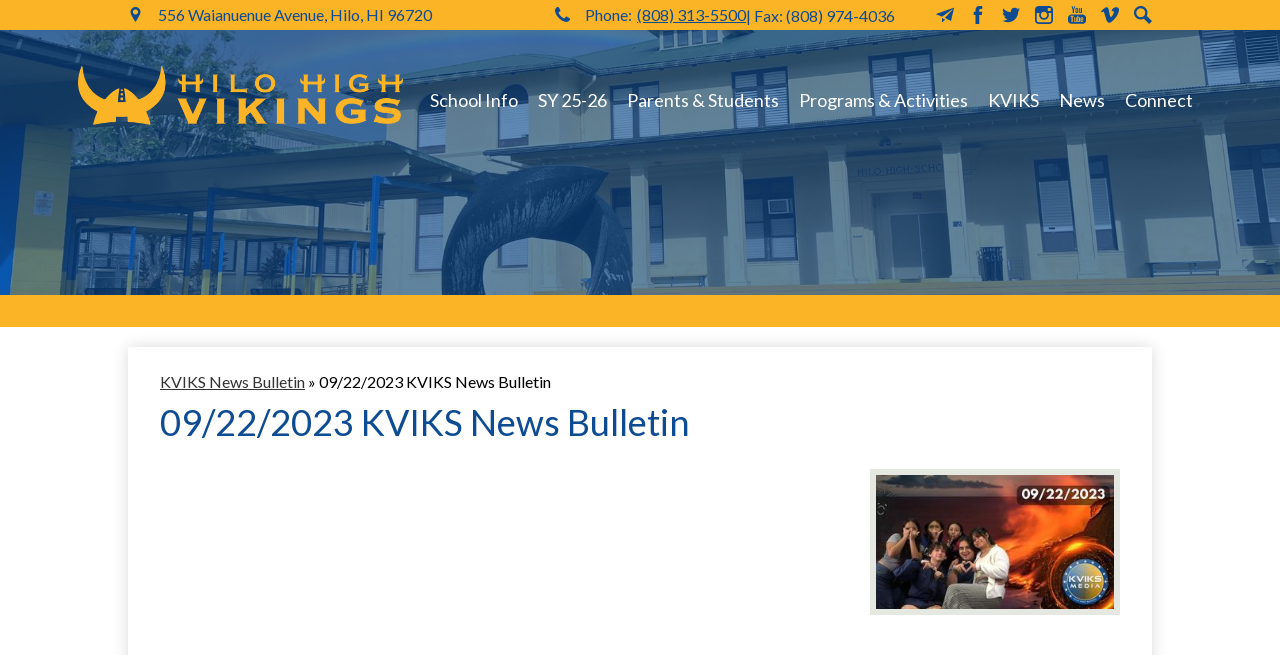

--- FILE ---
content_type: text/html;charset=UTF-8
request_url: https://www.hilohs.k12.hi.us/apps/news/article/1818239
body_size: 17800
content:








			
			
			
			
			
				








				





    
<!DOCTYPE html>
<!-- Powered by Edlio -->
    
        <html lang="en" class="edlio desktop">
    
    <!-- prod-cms-tomcat-v2026012904-007 -->
<head>
<script>
edlioCorpDataLayer = [{
"CustomerType": "Single Site",
"AccountExternalId": "0010b00002HIqtbAAD",
"WebsiteName": "Hilo High School",
"WebsiteId": "HILHS",
"DistrictExternalId": "",
"DistrictName": "",
"DistrictWebsiteId": ""
}];
</script>
<script>(function(w,d,s,l,i){w[l]=w[l]||[];w[l].push({'gtm.start':
new Date().getTime(),event:'gtm.js'});var f=d.getElementsByTagName(s)[0],
j=d.createElement(s),dl=l!='dataLayer'?'&l='+l:'';j.async=true;j.src=
'https://www.googletagmanager.com/gtm.js?id='+i+dl+ '&gtm_auth=53ANkNZTATx5fKdCYoahug&gtm_preview=env-1&gtm_cookies_win=x';f.parentNode.insertBefore(j,f);
})(window,document,'script','edlioCorpDataLayer','GTM-KFWJKNQ');</script>

<link href="/apps/webapps/next/global/smartbannerjs/smartbanner.min.css" type="text/css" rel="stylesheet">
<script src="/apps/js/common/smartbanner.min.js" type="text/javascript" charset="utf-8"></script>

<title>09/22/2023 KVIKS News Bulletin | Hilo High School</title>
<meta http-equiv="Content-Type" content="text/html; charset=UTF-8">
<meta name="description" content="Hilo High School Official Website. Gr 9-12. Visit our webpage for the latest news and information.">
<meta property="og:title" content="09/22/2023 KVIKS News Bulletin"/>
<meta property="og:description" content=""/>
<meta property="og:image" content="https://3.files.edl.io/e8c6/23/09/22/031446-fada0c93-0d0c-4b10-9f20-850c89f110ae.jpg"/>
<meta property="og:image:width" content="250"/>
<meta property="og:image:height" content="250"/>
<meta name="generator" content="Edlio CMS">
<meta name="referrer" content="always">
<meta name="viewport" content="width=device-width, initial-scale=1.0"/>
<link rel="apple-touch-icon" sizes="180x180" href="/apple-touch-icon.png">
<link rel="icon" type="image/png" href="/favicon-32x32.png" sizes="32x32">
<link rel="icon" href="/favicon.ico" type="image/x-icon">
<!--[if lt IE 9]><script src="/apps/js/common/html5shiv-pack-1769720387425.js"></script><![endif]-->
<link rel="stylesheet" href="/apps/shared/main-pack-1769720387425.css" type="text/css">
<link rel="stylesheet" href="/shared/main.css" type="text/css">
<link rel="stylesheet" href="/apps/webapps/global/public/css/site-pack-1769720387425.css" type="text/css">
<link rel="stylesheet" href="/apps/webapps/global/public/css/temp-pack-1769720387425.css" type="text/css">
<link rel="stylesheet" href="/apps/shared/web_apps-pack-1769720387425.css" type="text/css">
<script src="/apps/js/common/common-pack-1769720387425.js" type="text/javascript" charset="utf-8"></script>

<link href="/apps/js/common/fileicons-pack-1769720387425.css" type="text/css" rel="stylesheet">
<link href="/apps/js/components/magnific-popup-pack-1769720387425.css" type="text/css" rel="stylesheet">
<script type="text/javascript" charset="utf-8" src="/apps/js/jquery/3.7.1/jquery-pack-1769720387425.js"></script>
<script type="text/javascript" charset="utf-8">
					var jq37 = jQuery.noConflict();
				</script>
<script src="/apps/js/components/magnific-popup-pack-1769720387425.js" charset="utf-8"></script>
<script src="/apps/js/news/display_image-pack-1769720387425.js" charset="utf-8"></script>
<script async src="https://www.googletagmanager.com/gtag/js?id=G-QSVV4L3LT2"></script>
<script>
                   window.dataLayer = window.dataLayer || [];
                   function gtag(){dataLayer.push(arguments);}
                   gtag('js', new Date());
                   gtag('config', 'G-QSVV4L3LT2');
                </script>
<meta name="google-site-verification" content="3gCRpVfpNxZHkhytE6kUsbvDUC1MnD1BcZ1PSoDX38g"/>

<script async src="https://www.googletagmanager.com/gtag/js?id=G-QSVV4L3LT2"></script>
<script>
window.dataLayer = window.dataLayer || [];
function gtag(){dataLayer.push(arguments);}
gtag('js', new Date());

gtag('config', 'G-QSVV4L3LT2');
</script>
<script src="/apps/js/common/list-pack.js"></script>
<script type="text/javascript">
                window.edlio = window.edlio || {};
                window.edlio.isEdgeToEdge = false;
            </script>

<script type="text/javascript">
                document.addEventListener("DOMContentLoaded", function() {
                    const translateElement = document.getElementById("google_translate_element");
                    const mutationObserverCallback = function (mutationsList, observer) {
                        for (const mutation of mutationsList) {
                            if (mutation.type === 'childList') {
                                mutation.addedNodes.forEach(function (node) {
                                    if (node.nodeType === 1 && node.id === 'goog-gt-tt') {
                                        const form_element = document.getElementById("goog-gt-votingForm");
                                        if (form_element) {
                                            form_element.remove();
                                            observer.disconnect();
                                        }
                                    }
                                })
                            }
                        }
                    }

                    if (translateElement) {
                        const observer = new MutationObserver(mutationObserverCallback);
                        observer.observe(document.body, { childList: true, subtree: true });
                    }
                });
            </script>

<meta name="smartbanner:title" content="Hilo High School">
<meta name="smartbanner:author" content="Edlio, Inc.">
<meta name="smartbanner:price" content="FREE">
<meta name="smartbanner:button" content="VIEW">
<meta name="smartbanner:close-label" content="Close">
<meta name="smartbanner:price-suffix-apple" content=" - On the App Store">
<meta name="smartbanner:icon-apple" content="https://tools.applemediaservices.com/api/artwork/US/app/1456099117.png?locale=en-US">
<meta name="smartbanner:button-url-apple" content="https://apps.apple.com/app/id1456099117">
<meta name="smartbanner:price-suffix-google" content=" - In Google Play">
<meta name="smartbanner:icon-google" content="https://hilohs.edlioadmin.com/apple-touch-icon.png">
<meta name="smartbanner:button-url-google" content="https://play.google.com/store/apps/details?id=com.sia.hilohighschool">
<meta name="smartbanner:enabled-platforms" content="android,ios">

</head>


    
	
		
		
			



<body > 
	
<header id="header_main" class="site-header2 site-header " aria-label="Main Site Header">
	<div class="header-main-inner">

		<a class="skip-to-content-link" href="#content_main">Skip to main content</a>

		<div class="header-title header-logo logo-replacement">
			<a href="/">
				<span class="header-title-inner">
					Hilo High School
				</span>
			</a>
		</div>

		<div class="sitenav-holder column">
			<a id="sitenav_main_mobile_toggle" class="nav-mobile-toggle" href="#">Main Menu Toggle</a>
			<nav id="sitenav_main" class="sitenav nav-group" aria-label="Main Site Navigation">
				<ul class="nav-menu">
					
						<li class="nav-item">
							<a href="/apps/pages/index.jsp?uREC_ID=1097569&type=d&pREC_ID=1381605" ><span class="nav-item-inner">School Info</span></a>
							
								<div class="sub-nav">
									<ul class="sub-nav-group">
										
											
												<li><a href="/apps/pages/index.jsp?uREC_ID=1097569&type=d&pREC_ID=1381605" >About</a></li>
											
										
											
												<li><a href="/apps/pages/index.jsp?uREC_ID=1086603&type=d&pREC_ID=1381603" >Food Services</a></li>
											
										
											
												<li><a href="https://www.hilohs.k12.hi.us/apps/events/?id=0&id=2" >Public and Athletic Calendar</a></li>
											
										
											
												<li class="flyout">
													<a href="/apps/staff/" >Staff Directory</a>
													<ul class="flyout-group">
														
															<li><a href="/apps/pages/index.jsp?uREC_ID=1086610&type=d&pREC_ID=1381596" >Administration</a></li>
														
															<li><a href="/apps/departments/index.jsp?show=TDE" >Academic Departments</a></li>
														
															<li><a href="/apps/departments/index.jsp?show=ESD" >Support Departments</a></li>
														
													</ul>
												</li>
											
										
											
												<li><a href="https://docs.google.com/forms/d/e/1FAIpQLSdGzHFc5EWOOUJnAqwnc5KHOLz5u7oRiz4lmag1aRTr22vgSw/viewform"  target="_blank">Report an Absence</a></li>
											
										
											
												<li><a href="/apps/pages/index.jsp?uREC_ID=1179379&type=d&pREC_ID=1426675" >Registrar/Admissions</a></li>
											
										
											
												<li class="flyout">
													<a href="/apps/publications/" >School Documents</a>
													<ul class="flyout-group">
														
															<li><a href="/apps/pages/index.jsp?uREC_ID=1048168&type=d&pREC_ID=1447044" >Notice of Non-Discrimination</a></li>
														
															<li><a href="/apps/pages/index.jsp?uREC_ID=1666008&type=d&pREC_ID=2146551" >Annual Notice of Accommodations for Inaccessible Facilities and Programs</a></li>
														
													</ul>
												</li>
											
										
											
												<li><a href="/apps/pages/index.jsp?uREC_ID=1097569&type=d&pREC_ID=1360478" >Weather</a></li>
											
										
									</ul>
								</div>
							
						</li>
					
						<li class="nav-item">
							<a href="javascript:;" ><span class="nav-item-inner">SY 25-26</span></a>
							
								<div class="sub-nav">
									<ul class="sub-nav-group">
										
											
												<li><a href="/apps/bell_schedules/" >HHS Bell Schedule</a></li>
											
										
											
												<li><a href="https://4.files.edl.io/c7d5/07/10/25/192729-419bf613-3f1c-40fb-a323-14887b36f3fa.pdf"  target="_blank">HHS Bell Schedule w/ Friday Rotations</a></li>
											
										
											
												<li><a href="https://4.files.edl.io/ec44/06/26/25/032039-0f74464a-bd8f-46fe-862a-cd51b168bb30.pdf"  target="_blank">HHS School Year Calendar</a></li>
											
										
											
												<li><a href="https://docs.google.com/forms/d/e/1FAIpQLSdGzHFc5EWOOUJnAqwnc5KHOLz5u7oRiz4lmag1aRTr22vgSw/viewform" >Report an Absence Form</a></li>
											
										
									</ul>
								</div>
							
						</li>
					
						<li class="nav-item">
							<a href="/apps/pages/index.jsp?uREC_ID=1067319&type=d&pREC_ID=1360461" ><span class="nav-item-inner">Parents & Students</span></a>
							
								<div class="sub-nav">
									<ul class="sub-nav-group">
										
											
												<li><a href="/apps/news/category/11186" >Daily News Bulletin</a></li>
											
										
											
												<li><a href="https://docs.google.com/forms/d/e/1FAIpQLSdGzHFc5EWOOUJnAqwnc5KHOLz5u7oRiz4lmag1aRTr22vgSw/viewform"  target="_blank">Report an Absence Form</a></li>
											
										
											
												<li><a href="/apps/news/category/15530" >College & Career</a></li>
											
										
											
												<li><a href="/apps/pages/index.jsp?uREC_ID=1067318&type=d&pREC_ID=2373632" >Commencement</a></li>
											
										
											
												<li><a href="/apps/pages/index.jsp?uREC_ID=1075356&type=d&pREC_ID=1371235" >Counseling</a></li>
											
										
											
												<li><a href="/apps/food_menu/" >Food Menu</a></li>
											
										
											
												<li><a href="https://sites.google.com/k12.hi.us/hilohighfreshmanacademy/home"  target="_blank">Freshman Academy</a></li>
											
										
											
												<li><a href="/apps/pages/index.jsp?uREC_ID=1952339&type=d&pREC_ID=2073745" >GEAR UP</a></li>
											
										
											
												<li><a href="/apps/pages/index.jsp?uREC_ID=1982968&type=d&pREC_ID=2086178" >HERO Store</a></li>
											
										
											
												<li><a href="https://docs.google.com/document/d/1XAqRTeNQiEEHRIFNi3aSdkDk_zLEV4x8bvZDWtH0S_M/edit?tab=t.0"  target="_blank">HHS Parent & Student Handbook</a></li>
											
										
											
												<li><a href="/apps/pages/index.jsp?uREC_ID=1174852&type=d&pREC_ID=1360486" >Infinite Campus</a></li>
											
										
											
												<li><a href="/apps/pages/index.jsp?uREC_ID=1086601&type=d&pREC_ID=1381598" >Learning Resource Center</a></li>
											
										
											
												<li><a href="/apps/pages/index.jsp?uREC_ID=1075356&type=d&pREC_ID=1360483" >PTP</a></li>
											
										
											
												<li><a href="/apps/pages/index.jsp?uREC_ID=1067319&type=d&pREC_ID=2480482" >School Bus</a></li>
											
										
											
												<li><a href="https://global-zone08.renaissance-go.com/welcomeportal/2202410"  target="_blank">STAR360</a></li>
											
										
											
												<li><a href="/apps/pages/index.jsp?uREC_ID=1075402&type=d&pREC_ID=1360497" >Technology Kokua Desk</a></li>
											
										
											
												<li><a href="/apps/news/category/17169" >Testing Info</a></li>
											
										
											
												<li><a href="https://sites.google.com/viking.k12.hi.us/yearbook21/home"  target="_blank">Yearbook</a></li>
											
										
									</ul>
								</div>
							
						</li>
					
						<li class="nav-item">
							<a href="/apps/departments/index.jsp?show=CLU" ><span class="nav-item-inner">Programs & Activities</span></a>
							
								<div class="sub-nav">
									<ul class="sub-nav-group">
										
											
												<li><a href="/apps/pages/index.jsp?uREC_ID=1075404&type=d&pREC_ID=1371247" >Athletics</a></li>
											
										
											
												<li><a href="/apps/pages/index.jsp?uREC_ID=1083807&type=d" >AVID</a></li>
											
										
											
												<li><a href="/apps/pages/index.jsp?uREC_ID=1083827&type=d&pREC_ID=1632214" >Band</a></li>
											
										
											
												<li><a href="/apps/pages/index.jsp?uREC_ID=2049468&type=d&pREC_ID=2118194" >Drivers Ed</a></li>
											
										
											
												<li><a href="https://hilohighschooljrotc.editorx.io/vikings"  target="_blank">JROTC</a></li>
											
										
											
												<li><a href="/apps/pages/index.jsp?uREC_ID=1091871&type=d&pREC_ID=1824032" >PALC</a></li>
											
										
											
												<li><a href="/apps/pages/index.jsp?uREC_ID=1804240&type=d&pREC_ID=1971405" >Student Credit Union</a></li>
											
										
											
												<li class="flyout">
													<a href="/apps/departments/index.jsp?show=CLU" >Programs & Clubs</a>
													<ul class="flyout-group">
														
															<li><a href="/apps/pages/index.jsp?uREC_ID=3327700&type=d&pREC_ID=2375390" >Environmental Agents of Change</a></li>
														
															<li><a href="/apps/pages/index.jsp?uREC_ID=3327975&type=d&pREC_ID=2375397" >Filipino Club</a></li>
														
															<li><a href="/apps/pages/index.jsp?uREC_ID=1083823&type=d&pREC_ID=1375951" >Hilo Viking Robotics</a></li>
														
															<li><a href="/apps/pages/index.jsp?uREC_ID=1083811&type=d&pREC_ID=1420426" >HOSA</a></li>
														
															<li><a href="/apps/pages/index.jsp?uREC_ID=3327242&type=d&pREC_ID=2375340" >Hui Hawaiʻi</a></li>
														
															<li><a href="/apps/pages/index.jsp?uREC_ID=1083814&type=d" >Japan Club</a></li>
														
															<li><a href="/apps/pages/index.jsp?uREC_ID=1083815&type=d&pREC_ID=1420421" >Key Club</a></li>
														
															<li><a href="/apps/pages/index.jsp?uREC_ID=1083817&type=d&pREC_ID=1420422" >Leo Club</a></li>
														
															<li><a href="/apps/pages/index.jsp?uREC_ID=1083821&type=d" >Nā Liko Lehua O Hilo Hanakahi</a></li>
														
															<li><a href="/apps/pages/index.jsp?uREC_ID=1645225&type=d" >Taiko Club</a></li>
														
													</ul>
												</li>
											
										
									</ul>
								</div>
							
						</li>
					
						<li class="nav-item">
							<a href="/apps/news/category/11186" ><span class="nav-item-inner">KVIKS</span></a>
							
								<div class="sub-nav">
									<ul class="sub-nav-group">
										
											
												<li><a href="/apps/news/category/11186" >Daily News Bulletin</a></li>
											
										
											
												<li><a href="/apps/pages/index.jsp?uREC_ID=1179339&type=d&pREC_ID=1426645" >Watch Live!</a></li>
											
										
											
												<li><a href="/apps/pages/index.jsp?uREC_ID=1570079&type=d&pREC_ID=2375482" >About KVIKS Media</a></li>
											
										
											
												<li class="flyout">
													<a href="/apps/pages/index.jsp?uREC_ID=1570079&type=d&pREC_ID=2375481"  target="_blank">Cablecast</a>
													<ul class="flyout-group">
														
															<li><a href="https://reflect-hilohigh.cablecast.tv/CablecastPublicSite/watch/1?channel=1"  target="_blank">Cablecast Live</a></li>
														
													</ul>
												</li>
											
										
											
												<li><a href="/apps/album/" >Photo Albums</a></li>
											
										
											
												<li><a href="https://kviks.org/"  target="_blank">KVIKS Media Website</a></li>
											
										
									</ul>
								</div>
							
						</li>
					
						<li class="nav-item">
							<a href="/apps/news/category/10323" ><span class="nav-item-inner">News</span></a>
							
								<div class="sub-nav">
									<ul class="sub-nav-group">
										
											
												<li><a href="/apps/news/category/15691" >Athletics</a></li>
											
										
											
												<li><a href="/apps/news/category/15530" >College/Career</a></li>
											
										
											
												<li><a href="/apps/news/category/12196" >Community Engagement</a></li>
											
										
											
												<li><a href="/apps/news/category/16276" >COVID-19 Updates</a></li>
											
										
											
												<li><a href="/apps/news/category/15694" >Programs and Activities</a></li>
											
										
											
												<li><a href="/apps/news/category/17169" >Testing News</a></li>
											
										
									</ul>
								</div>
							
						</li>
					
						<li class="nav-item">
							<a href="javascript:;" ><span class="nav-item-inner">Connect</span></a>
							
								<div class="sub-nav">
									<ul class="sub-nav-group">
										
											
												<li><a href="/apps/pages/index.jsp?uREC_ID=1532047&type=d" >Hilo High Mobile App</a></li>
											
										
											
												<li><a href="/apps/pages/index.jsp?uREC_ID=1083798&type=d&pREC_ID=1381594" >Branding/Communications</a></li>
											
										
											
												<li><a href="/apps/pages/index.jsp?uREC_ID=1171013&type=d&pREC_ID=1360459" >School Community Council</a></li>
											
										
											
												<li><a href="/apps/pages/index.jsp?uREC_ID=1067407&type=d&pREC_ID=1420434" >Social Media</a></li>
											
										
											
												<li><a href="/apps/pages/index.jsp?uREC_ID=1179379&type=d&pREC_ID=1426675" >Request Transcript or Document</a></li>
											
										
											
												<li><a href="/apps/pages/index.jsp?uREC_ID=1067407&type=d&pREC_ID=1420436" >Contact Us</a></li>
											
										
									</ul>
								</div>
							
						</li>
					
				</ul>
			</nav>
		</div>
	</div>

		<div class="topbar">
			<div class="topbar-inner">

				<div class="footer-address">
					<span class="footer-info-block"><svg xmlns="http://www.w3.org/2000/svg" version="1.1" x="0" y="0" width="308.7" height="466.6" viewBox="0 0 308.7 466.6" xml:space="preserve"><path d="M154.3 0C69.2 0 0 69.2 0 154.3c0 34.3 21.9 90.2 66.9 170.8 31.8 57.1 63.2 104.6 64.5 106.6l22.9 34.8 22.9-34.8c1.3-2 32.6-49.6 64.5-106.6 45-80.7 66.9-136.6 66.9-170.8C308.7 69.2 239.4 0 154.3 0zM154.3 233.3c-44.2 0-80-35.8-80-80s35.8-80 80-80c44.2 0 80 35.8 80 80S198.5 233.3 154.3 233.3z"/></svg>556 Waianuenue Avenue, Hilo, HI 96720</span>
					<span class="footer-info-block"><svg xmlns="http://www.w3.org/2000/svg" version="1" x="0" y="0" viewBox="0 0 105.4 105.8" xml:space="preserve"><path d="M105.4 83.2c0 1.3-0.2 3.1-0.7 5.3 -0.5 2.2-1 3.9-1.6 5.1 -1 2.5-4.1 5.1-9.1 7.9 -4.7 2.5-9.3 3.8-13.9 3.8 -1.3 0-2.7-0.1-3.9-0.3 -1.3-0.2-2.7-0.5-4.3-0.9 -1.6-0.4-2.8-0.8-3.6-1.1s-2.2-0.8-4.2-1.5c-2-0.7-3.2-1.2-3.7-1.3 -4.9-1.7-9.3-3.8-13.1-6.2 -6.4-3.9-13-9.3-19.8-16.1S15.3 64.5 11.4 58.1C9 54.2 6.9 49.9 5.2 45c-0.1-0.4-0.6-1.7-1.3-3.7 -0.7-2-1.3-3.4-1.5-4.2 -0.3-0.8-0.6-2-1.1-3.6 -0.4-1.6-0.8-3-0.9-4.3C0.1 28 0 26.7 0 25.4c0-4.6 1.3-9.2 3.8-13.9 2.8-5 5.4-8.1 7.9-9.1 1.2-0.5 3-1.1 5.1-1.6S20.8 0 22.2 0c0.7 0 1.2 0.1 1.6 0.2 0.9 0.3 2.2 2.2 4 5.7 0.5 0.9 1.3 2.3 2.2 4s1.8 3.3 2.6 4.8c0.8 1.4 1.6 2.8 2.3 4 0.1 0.2 0.6 0.8 1.3 1.9s1.3 1.9 1.6 2.7c0.3 0.7 0.5 1.4 0.5 2.1 0 1-0.7 2.2-2.1 3.7 -1.4 1.5-3 2.9-4.6 4.1 -1.7 1.2-3.2 2.6-4.6 4 -1.4 1.4-2.1 2.5-2.1 3.4 0 0.4 0.1 1 0.4 1.7s0.5 1.2 0.6 1.5c0.2 0.3 0.5 0.9 1 1.8s0.8 1.3 0.9 1.4c3.8 6.8 8.1 12.7 13 17.6s10.8 9.2 17.6 13c0.1 0 0.6 0.3 1.4 0.9 0.8 0.5 1.4 0.9 1.8 1 0.3 0.2 0.9 0.4 1.5 0.6 0.7 0.2 1.2 0.4 1.7 0.4 0.9 0 2-0.7 3.4-2.1 1.4-1.4 2.7-3 4-4.6s2.6-3.2 4.1-4.6c1.5-1.4 2.7-2.1 3.7-2.1 0.7 0 1.4 0.2 2.1 0.5s1.6 0.9 2.7 1.6c1 0.7 1.7 1.2 1.9 1.3 1.2 0.7 2.6 1.5 4 2.3 1.4 0.8 3 1.7 4.8 2.6s3.1 1.7 4 2.2c3.5 1.7 5.4 3.1 5.7 4C105.3 82 105.4 82.5 105.4 83.2z"/></svg>Phone: <a href="tel:(808) 313-5500">(808) 313-5500</a> </span><span class="footer-info-block">| Fax: (808) 974-4036 </span>
				</div>

				<nav id="social_nav_header" class="header-secondary-nav" aria-label="Header Social Media Links">
					<a class="icon-only" href="/apps/pages/newsletter" target="_blank"><?xml version="1.0" ?><!DOCTYPE svg  PUBLIC '-//W3C//DTD SVG 1.1//EN'  'http://www.w3.org/Graphics/SVG/1.1/DTD/svg11.dtd'><svg height="74px" id="Capa_1" style="enable-background:new 0 0 92 74;" version="1.1" viewBox="0 0 92 74" width="92px" xml:space="preserve" xmlns="http://www.w3.org/2000/svg" xmlns:xlink="http://www.w3.org/1999/xlink"><path d="M89.469,0.173C87.751,0.779,2.864,30.692,1.193,31.281c-1.419,0.5-1.735,1.725-0.05,2.399  c2.007,0.804,18.979,7.604,18.979,7.604h-0.002l11.253,4.509c0,0,54.187-39.792,54.924-40.333c0.736-0.542,1.589,0.475,1.052,1.056  c-0.537,0.584-39.356,42.567-39.356,42.567c-0.002,0.001-0.002,0.002-0.002,0.003l-2.264,2.517l2.994,1.612v0.001  c0,0,23.251,12.515,24.908,13.407c1.451,0.781,3.34,0.132,3.759-1.674C77.882,62.819,91.613,3.643,91.92,2.327  C92.317,0.612,91.187-0.432,89.469,0.173z M31.27,72.809c0,1.235,0.693,1.578,1.655,0.704c1.254-1.137,14.245-12.796,14.245-12.796  l-15.9-8.227V72.809z"/><g/><g/><g/><g/><g/><g/><g/><g/><g/><g/><g/><g/><g/><g/><g/></svg> MailChimp</a>
					<a class="icon-only" href="https://www.facebook.com/HiloHighSchool/" target="_blank"><svg xmlns="http://www.w3.org/2000/svg" version="1.1" x="0" y="0" viewBox="0 0 64.5 138.7" xml:space="preserve"><path d="M64.5 44.9H42.6V30.5c0-5.5 3.5-6.6 6-6.6 2.6 0 15.5 0 15.5 0V0H42.9C19.3 0 13.8 17.8 13.8 29.1v15.8H0v24.5h13.8c0 31.4 0 69.4 0 69.4h28.8c0 0 0-38.3 0-69.4h19.6L64.5 44.9z"/></svg> Facebook</a>
					<a class="icon-only" href="https://twitter.com/hilohighschool" target="_blank"><svg xmlns="http://www.w3.org/2000/svg" version="1.1" x="0" y="0" viewBox="0 0 19 15.4" xml:space="preserve"><path d="M19 1.8c-0.7 0.3-1.4 0.5-2.2 0.6 0.8-0.5 1.4-1.2 1.7-2.1C17.8 0.7 16.9 1 16 1.2 15.3 0.5 14.3 0 13.2 0c-2.1 0-3.9 1.7-3.9 3.9 0 0.3 0 0.6 0.1 0.9 -3.2-0.2-6.1-1.7-8-4C1.1 1.3 0.9 1.9 0.9 2.7c0 1.3 0.7 2.5 1.7 3.2C2 5.9 1.4 5.7 0.9 5.4c0 0 0 0 0 0 0 1.9 1.3 3.4 3.1 3.8C3.7 9.3 3.3 9.4 3 9.4c-0.3 0-0.5 0-0.7-0.1C2.7 10.9 4.2 12 5.9 12c-1.3 1-3 1.7-4.8 1.7 -0.3 0-0.6 0-0.9-0.1 1.7 1.1 3.8 1.7 5.9 1.7 7.1 0 11-5.9 11-11 0-0.2 0-0.3 0-0.5C17.8 3.3 18.5 2.6 19 1.8z"/></svg> Twitter</a>
					<a class="icon-only" href="https://www.instagram.com/hilohighschool/" target="_blank"><svg xmlns="http://www.w3.org/2000/svg" version="1.1" x="0" y="0" viewBox="0 0 60 60.3" enable-background="new 0 0 60 60.3" xml:space="preserve"><path d="M48.4 0H11.6C5.2 0 0 5.2 0 11.6v12.2 24.6C0 54.8 5.2 60 11.6 60h36.8C54.8 60 60 54.8 60 48.4V23.8 11.6C60 5.2 54.8 0 48.4 0zM51.7 6.9l1.3 0v1.3 8.8l-10.1 0 0-10.2L51.7 6.9zM21.4 23.8c1.9-2.7 5-4.4 8.6-4.4 3.5 0 6.6 1.7 8.6 4.4 1.3 1.7 2 3.9 2 6.2 0 5.8-4.7 10.6-10.6 10.6 -5.8 0-10.6-4.7-10.6-10.6C19.4 27.7 20.2 25.6 21.4 23.8zM54.2 48.4c0 3.2-2.6 5.7-5.7 5.7H11.6c-3.2 0-5.8-2.6-5.8-5.7V23.8h9c-0.8 1.9-1.2 4-1.2 6.2 0 9 7.4 16.4 16.4 16.4 9 0 16.4-7.4 16.4-16.4 0-2.2-0.4-4.3-1.2-6.2h9V48.4z"/></svg> Instagram</a>
					<a class="icon-only" href="https://www.youtube.com/hilohighschool" target="_blank"><svg xmlns="http://www.w3.org/2000/svg" version="1.1" x="0" y="0" viewBox="0 0 49 48" enable-background="new 0 0 49 48" xml:space="preserve"><path d="M40.1 22.8H9c-4.9 0-9 4-9 9V39c0 4.9 4 9 9 9h31.1c4.9 0 9-4 9-9v-7.2C49 26.9 45 22.8 40.1 22.8zM15.5 28.5h-2.9v14.4H9.8V28.5H6.9V26h8.6C15.5 26 15.5 28.5 15.5 28.5zM23.7 42.8h-2.5v-1.4c-0.5 0.5-0.9 0.9-1.4 1.1 -0.5 0.3-1 0.4-1.4 0.4 -0.6 0-1-0.2-1.3-0.6 -0.3-0.4-0.4-0.9-0.4-1.7V30.4h2.5v9.5c0 0.3 0.1 0.5 0.2 0.6 0.1 0.1 0.3 0.2 0.5 0.2 0.2 0 0.4-0.1 0.7-0.3 0.3-0.2 0.5-0.4 0.8-0.7v-9.4h2.5V42.8zM32.7 40.3c0 0.9-0.2 1.6-0.6 2 -0.4 0.5-1 0.7-1.7 0.7 -0.5 0-0.9-0.1-1.3-0.3 -0.4-0.2-0.7-0.5-1.1-0.8v1h-2.5V26H28v5.4c0.3-0.4 0.7-0.7 1.1-0.9 0.4-0.2 0.8-0.3 1.1-0.3 0.8 0 1.4 0.3 1.8 0.8 0.4 0.5 0.6 1.3 0.6 2.3L32.7 40.3 32.7 40.3zM41.3 36.9h-4.7v2.3c0 0.7 0.1 1.1 0.2 1.4 0.2 0.3 0.4 0.4 0.8 0.4 0.4 0 0.7-0.1 0.9-0.3 0.2-0.2 0.2-0.7 0.2-1.4v-0.6h2.6v0.6c0 1.3-0.3 2.2-0.9 2.9 -0.6 0.6-1.5 1-2.8 1 -1.1 0-2-0.3-2.6-1 -0.6-0.7-1-1.6-1-2.8v-5.6c0-1.1 0.4-2 1.1-2.6 0.7-0.7 1.6-1 2.7-1 1.1 0 2 0.3 2.6 0.9 0.6 0.6 0.9 1.5 0.9 2.7V36.9zM37.6 32.3c-0.4 0-0.7 0.1-0.8 0.3 -0.2 0.2-0.3 0.6-0.3 1.1V35h2.2v-1.3c0-0.5-0.1-0.9-0.3-1.1C38.3 32.4 38 32.3 37.6 32.3zM29.1 32.2c-0.2 0-0.4 0-0.5 0.1 -0.2 0.1-0.3 0.2-0.5 0.4v7.7c0.2 0.2 0.4 0.4 0.6 0.4 0.2 0.1 0.4 0.1 0.6 0.1 0.3 0 0.5-0.1 0.7-0.3 0.1-0.2 0.2-0.5 0.2-0.9v-6.4c0-0.4-0.1-0.7-0.3-1C29.7 32.4 29.4 32.2 29.1 32.2z"/><polygon points="13 18.5 16.2 18.5 16.2 10.8 19.8 0 16.6 0 14.7 7.4 14.5 7.4 12.5 0 9.3 0 13 11.2 "/><path d="M24.1 18.9c1.3 0 2.3-0.3 3-1 0.7-0.7 1.1-1.6 1.1-2.8V8.1c0-1-0.4-1.9-1.1-2.6 -0.7-0.7-1.7-1-2.8-1 -1.3 0-2.3 0.3-3 0.9 -0.8 0.6-1.1 1.5-1.1 2.5v7.1c0 1.2 0.4 2.1 1.1 2.8C21.9 18.5 22.9 18.9 24.1 18.9zM22.9 7.9c0-0.3 0.1-0.5 0.3-0.7 0.2-0.2 0.5-0.3 0.8-0.3 0.4 0 0.7 0.1 0.9 0.3 0.2 0.2 0.3 0.4 0.3 0.7v7.5c0 0.4-0.1 0.7-0.3 0.9 -0.2 0.2-0.5 0.3-0.9 0.3 -0.4 0-0.7-0.1-0.9-0.3 -0.2-0.2-0.3-0.5-0.3-0.9L22.9 7.9 22.9 7.9zM32.4 18.7c0.5 0 1.1-0.1 1.6-0.4 0.6-0.3 1.1-0.7 1.6-1.3v1.5h2.8V4.9h-2.8v10.4c-0.3 0.3-0.5 0.5-0.9 0.7 -0.3 0.2-0.6 0.3-0.8 0.3 -0.3 0-0.5-0.1-0.6-0.2 -0.1-0.1-0.2-0.4-0.2-0.7V4.9h-2.8v11.4c0 0.8 0.2 1.4 0.5 1.8C31.3 18.5 31.7 18.7 32.4 18.7z"/></svg> YouTube</a>
					<a class="icon-only" href="https://vimeo.com/hilohighschool" target="_blank"><svg id="Layer_1" data-name="Layer 1" xmlns="http://www.w3.org/2000/svg" viewBox="0 0 48.4 42.23"><title>vimeo</title><path d="M.6,11.49l2,2.58S6.62,10.87,8,12.47s6.51,20.89,8.23,24.45c1.5,3.12,5.65,7.25,10.2,4.3S46.06,25.37,48.76,10.14s-18.18-12-20.39,1.23C33.89,8,36.84,12.71,34,18s-5.41,8.72-6.76,8.72S24.87,23.19,23.33,17C21.73,10.63,21.74-.87,15.1.43,8.83,1.66.6,11.49.6,11.49Z" transform="translate(-0.6 0)"/></svg> Vimeo</a>
					<a class="icon-only" href="/apps/search/" ><svg xmlns="http://www.w3.org/2000/svg" version="1.1" x="0" y="0" viewBox="0 0 64 64" xml:space="preserve"><path d="M64 54L45.2 35.2C47 31.9 48 28.1 48 24 48 10.7 37.3 0 24 0S0 10.7 0 24s10.7 24 24 24c4.1 0 7.9-1 11.2-2.8L54 64 64 54zM8 24c0-8.8 7.2-16 16-16s16 7.2 16 16 -7.2 16-16 16S8 32.8 8 24z"/></svg> Search</a>
				</nav>

			</div>
		</div>

</header>


	
	
	<section class="content-pages-banner" style="height: 715px; background-image: url('https://3.files.edl.io/590b/23/03/20/062743-f62b0bf3-7296-47fa-a0fb-7680654c2545.jpeg');" aria-label="Content Pages Image Banner">
		<div class="caption">
			
		</div>
	</section>

<main id="content_main" class="site-content" aria-label="Main Site Content" tabindex="-1">


		
	
    

    




    
    
    



    

    











<div class="show-news style-overwrite">

		<span id="breadcrumbs" class="breadcrumb">
					<a href="/apps/news/category/11186" aria-label="Back to KVIKS News Bulletin">KVIKS News Bulletin</a>
						&raquo;
					<span>09/22/2023 KVIKS News Bulletin</span>
		</span>


		<article class="cf" itemscope itemtype="https://schema.org/Article">
		
			<h1 class="pageTitle" itemprop="name headline">
				09/22/2023 KVIKS News Bulletin
			</h1>

            <div class="article-container">

                <div>
                        <aside class="attached-images" style="width:250px;">

                                <a class="link-to-bigger-image" href="https://3.files.edl.io/ec77/23/09/22/031446-ae850d3d-8fe8-42c8-891a-8e7276654047.jpg">
                                    <img  alt="Thumbnail News Bulletin.jpg" 
                                    src="https://3.files.edl.io/5d20/23/09/22/031445-a130236f-7af3-4627-a54d-25a9fb8b056e.jpg" width="238" id="image_0">
                                </a>
                        </aside>

                    <div class="article-content">


                            <div class="body cf">
                                <div><iframe title="YouTube video player" src="https://www.youtube.com/embed/O6rW2dyNwMY?si=la1C4Y8-UHLjYTF8" width="560" height="315" frameborder="0" allowfullscreen></iframe></div>
<div>&nbsp;</div>
<div>
<p style="line-height: 1.38; margin-top: 0pt; margin-bottom: 0pt"><strong><span style="font-size: 12pt; font-family: Arial,sans-serif; color: #000000; background-color: transparent; font-variant: normal; text-decoration: none; vertical-align: baseline; white-space: pre-wrap">PRE-ROLL:</span></strong></p>
<p style="line-height: 1.38; margin-top: 0pt; margin-bottom: 0pt"><strong><span style="font-size: 12pt; font-family: Arial,sans-serif; color: #000000; background-color: transparent; font-variant: normal; text-decoration: none; vertical-align: baseline; white-space: pre-wrap">INTRO</span></strong><span style="font-size: 12pt; font-family: Arial,sans-serif; color: #000000; background-color: transparent; font-weight: 400; font-variant: normal; text-decoration: none; vertical-align: baseline; white-space: pre-wrap">&nbsp;</span></p>
<p style="line-height: 1.38; margin-top: 0pt; margin-bottom: 0pt"><span style="font-size: 12pt; font-family: Arial,sans-serif; color: #000000; background-color: transparent; font-weight: 400; font-variant: normal; text-decoration: none; vertical-align: baseline; white-space: pre-wrap">On today's bulletin,</span><span style="font-size: 12pt; font-family: Arial,sans-serif; color: #000000; background-color: #d9ead3; font-weight: 400; font-variant: normal; text-decoration: none; vertical-align: baseline; white-space: pre-wrap"> Senior Class Song, and PAC Yes, </span><span style="font-size: 12pt; font-family: Arial,sans-serif; color: #000000; background-color: transparent; font-weight: 400; font-variant: normal; text-decoration: none; vertical-align: baseline; white-space: pre-wrap">Coming up next!</span></p>
<br>
<p style="line-height: 1.38; margin-top: 0pt; margin-bottom: 0pt"><strong><span style="font-size: 12pt; font-family: Arial,sans-serif; color: #000000; background-color: transparent; font-variant: normal; text-decoration: none; vertical-align: baseline; white-space: pre-wrap">[KVIKS NEWS BULLETIN INTRO]</span></strong></p>
<p style="line-height: 1.38; margin-top: 0pt; margin-bottom: 0pt"><strong><span style="font-size: 12pt; font-family: Arial,sans-serif; color: #000000; background-color: transparent; font-variant: normal; text-decoration: none; vertical-align: baseline; white-space: pre-wrap">&nbsp;</span></strong></p>
<p style="line-height: 1.38; margin-top: 0pt; margin-bottom: 0pt"><span style="font-size: 12pt; font-family: Arial,sans-serif; color: #000000; background-color: transparent; font-weight: 400; font-variant: normal; text-decoration: none; vertical-align: baseline; white-space: pre-wrap">Good morning Vikings! This is your K-V-I-K-S News Bulletin for Friday, September 22st, 2023. I’m </span><span style="font-size: 12pt; font-family: Arial,sans-serif; color: #000000; background-color: #d9ead3; font-weight: 400; font-variant: normal; text-decoration: none; vertical-align: baseline; white-space: pre-wrap">Zion and I’m Kamaka</span><span style="font-size: 12pt; font-family: Arial,sans-serif; color: #000000; background-color: transparent; font-weight: 400; font-variant: normal; text-decoration: none; vertical-align: baseline; white-space: pre-wrap">. The periods today are 1,3,5,7.</span></p>
<br>
<p style="line-height: 1.38; margin-top: 0pt; margin-bottom: 0pt"><strong><span style="font-size: 12pt; font-family: Arial,sans-serif; color: #000000; background-color: transparent; font-variant: normal; text-decoration: none; vertical-align: baseline; white-space: pre-wrap">Senior Class Song&nbsp;</span></strong></p>
<p style="line-height: 1.38; margin-top: 0pt; margin-bottom: 0pt"><span style="font-size: 12pt; font-family: Arial,sans-serif; color: #000000; background-color: transparent; font-weight: 400; font-variant: normal; text-decoration: none; vertical-align: baseline; white-space: pre-wrap">Aloha Seniors! As we sent out an email on Tuesday, September 19, 2023 regarding the song nomination for our commencement. We would encourage you all to submit a song in the google link that can be found at our instagram page, @hilohigh24. Choose a song that you think has a meaningful purpose to it and send it in. Please include the Song and Artist. TODAY, Friday, September 22, 2023 will be the last day to submit a song to us so please try your best to get it in! Thank you!</span></p>
<br>
<p style="line-height: 1.38; margin-top: 0pt; margin-bottom: 0pt"><strong><span style="font-size: 12pt; font-family: Arial,sans-serif; color: #000000; background-color: transparent; font-variant: normal; text-decoration: none; vertical-align: baseline; white-space: pre-wrap">Art Club Meeting (9/20/23-9/22/23)</span></strong></p>
<p style="line-height: 1.38; margin-top: 0pt; margin-bottom: 0pt"><span style="font-size: 12pt; font-family: Arial,sans-serif; color: #000000; background-color: transparent; font-weight: 400; font-variant: normal; text-decoration: none; vertical-align: baseline; white-space: pre-wrap">Attention Art Club members, We have an important meeting with the East Hawaii Cultural Center TODAY. Please report to Ms. Z's room (L-4) promptly after 7th period.&nbsp;</span></p>
<br>
<p style="line-height: 1.38; margin-top: 0pt; margin-bottom: 0pt"><strong><span style="font-size: 12pt; font-family: Arial,sans-serif; color: #000000; background-color: transparent; font-variant: normal; text-decoration: none; vertical-align: baseline; white-space: pre-wrap">Pacific Youth Empowerment for Success Event (PacYES) (9/18/23-9/22/23)</span></strong></p>
<p style="line-height: 1.38; margin-top: 0pt; margin-bottom: 0pt"><span style="font-size: 12pt; font-family: Arial,sans-serif; color: #000000; background-color: transparent; font-weight: 400; font-variant: normal; text-decoration: none; vertical-align: baseline; white-space: pre-wrap">Calling out ALL Pacific Islanders to register for a free event at the University of Hawaii at Hilo on Saturday, October 7th from 9am to 2pm. In PacYES, you will learn about college readiness from other Pacific Islander college students, apply for Hilo Community College, UH Hilo and get your decision on the spot and get connected to other Pacific Islanders in the community at the resource fair. An experience you won’t want to miss, there will be a lot of fun games, activities and prizes! Lunch will be provided.&nbsp;</span></p>
<br>
<p style="line-height: 1.38; margin-top: 0pt; margin-bottom: 0pt"><span style="font-size: 12pt; font-family: Arial,sans-serif; color: #000000; background-color: transparent; font-weight: 400; font-variant: normal; text-decoration: none; vertical-align: baseline; white-space: pre-wrap">ALL College applications are waived if you bring your transcripts in a sealed envelope!&nbsp;</span></p>
<br>
<p style="line-height: 1.38; margin-top: 0pt; margin-bottom: 0pt"><span style="font-size: 12pt; font-family: Arial,sans-serif; color: #000000; background-color: transparent; font-weight: 400; font-variant: normal; text-decoration: none; vertical-align: baseline; white-space: pre-wrap">This year we are opening up this event for parents to also come and attend. This could be a fun family activity on a Saturday!&nbsp; Please register by scanning the online QR code. For more information, you can email Ms Izawa if you have any questions or go to room C-125.&nbsp;</span></p>
<br>
<p style="line-height: 1.38; margin-top: 0pt; margin-bottom: 0pt"><strong><span style="font-size: 12pt; font-family: Arial,sans-serif; color: #000000; background-color: transparent; font-variant: normal; text-decoration: none; vertical-align: baseline; white-space: pre-wrap">Academy of Health and Human Services STARS</span></strong></p>
<p style="line-height: 1.38; margin-top: 0pt; margin-bottom: 0pt"><span style="font-size: 12pt; font-family: Arial,sans-serif; color: #000000; background-color: transparent; font-weight: 400; font-variant: normal; text-decoration: none; vertical-align: baseline; white-space: pre-wrap">This announcement is for all students and teachers in the Academy of Health and Human Services.&nbsp; If you are in the Education, Fire, Health, or Law Pathways, please report directly to the Auditorium for STARS on Monday, September 25th.&nbsp; We will have our first Academy meeting - see you there!</span></p>
<br>
<p style="line-height: 1.38; margin-top: 0pt; margin-bottom: 0pt"><strong><span style="font-size: 12pt; font-family: Arial,sans-serif; color: #000000; background-color: transparent; font-variant: normal; text-decoration: none; vertical-align: baseline; white-space: pre-wrap">Bus Pass Applications (9/19/23- 9/22/23)</span></strong></p>
<p style="line-height: 1.38; margin-top: 0pt; margin-bottom: 0pt"><span style="font-size: 12pt; font-family: Arial,sans-serif; color: #000000; background-color: transparent; font-weight: 400; font-variant: normal; text-decoration: none; vertical-align: baseline; white-space: pre-wrap">The application window for Quarter 2 bus passes starts this week.&nbsp; If you would like to ride for the second quarter, starting October 17th, you can submit your application online or pickup and return a paper copy at the main office.&nbsp; Those of you who have a Quarter 1 bus pass, you may still ride until Fall Break or October 6th.&nbsp; If you have any questions, please stop by the office.</span></p>
<br>
<p style="line-height: 1.38; margin-top: 0pt; margin-bottom: 0pt"><strong><span style="font-size: 12pt; font-family: Arial,sans-serif; color: #000000; background-color: #ffffff; font-variant: normal; text-decoration: none; vertical-align: baseline; white-space: pre-wrap">College and Career Visitations (8/30/23 - 11/23/23)&nbsp;&nbsp;&nbsp;</span></strong></p>
<p style="line-height: 1.38; margin-top: 0pt; margin-bottom: 0pt"><span style="font-size: 12pt; font-family: Arial,sans-serif; color: #000000; background-color: #ffffff; font-weight: 400; font-variant: normal; text-decoration: none; vertical-align: baseline; white-space: pre-wrap">Creighton University is visiting TODAY, Friday,&nbsp; September 22 at 10:00am during pd. 3. While John Hopkins University will be visiting Monday, 8:45am during pd. 2. &nbsp; Go to N-103 to get a pass from Mrs. Frias.&nbsp;</span></p>
<br><br>
<p style="line-height: 1.38; margin-top: 0pt; margin-bottom: 0pt"><strong><span style="font-size: 12pt; font-family: Arial,sans-serif; color: #000000; background-color: transparent; font-variant: normal; text-decoration: none; vertical-align: baseline; white-space: pre-wrap">[ANCHOR]</span></strong></p>
<p style="line-height: 1.38; margin-top: 0pt; margin-bottom: 0pt"><span style="font-size: 12pt; font-family: Arial,sans-serif; color: #000000; background-color: transparent; font-weight: 400; font-variant: normal; text-decoration: none; vertical-align: baseline; white-space: pre-wrap">Thank you for watching! Find more announcements and watch the bulletin again at hilohigh.org or download the mobile app. Follow @hilohighschool on Instagram and Facebook. This concludes today’s announcements. Have a great day vikings!&nbsp;</span></p>
<br>
<p style="line-height: 1.38; margin-top: 0pt; margin-bottom: 0pt"><strong><span style="font-size: 12pt; font-family: Arial,sans-serif; color: #000000; background-color: #ffff00; font-variant: normal; text-decoration: none; vertical-align: baseline; white-space: pre-wrap">Other Announcements</span></strong></p>
<br><br><br>
<p style="line-height: 1.38; margin-top: 0pt; margin-bottom: 0pt"><strong><span style="font-size: 12pt; font-family: Arial,sans-serif; color: #000000; background-color: transparent; font-variant: normal; text-decoration: none; vertical-align: baseline; white-space: pre-wrap">PSAT/NMSQT Registration Reminder (9/19/23- 10/3/23)</span></strong></p>
<p style="line-height: 1.38; margin-top: 0pt; margin-bottom: 0pt"><span style="font-size: 12pt; font-family: Arial,sans-serif; color: #000000; background-color: transparent; font-weight: 400; font-variant: normal; text-decoration: none; vertical-align: baseline; white-space: pre-wrap">It is the last week to sign up Hilo High Students. After Wednesday PSAT will be opened to the public. Secure your spot now! The PSAT/NMSQT is scheduled for Saturday, October 14, 2023. Those who are 9th-11th grade, interested in attending college and taking the SAT should highly consider taking this practice test to better prepare you for the real SAT. 11th graders who qualify for Free/Reduced lunch tests free. For all others, the test costs $18. To register, fill out the google form. We still have many slots available so do not miss out on this opportunity and sign up NOW! Email Ms. Arquero at </span><a style="text-decoration: none" href="/cdn-cgi/l/email-protection#741811021b1a1a115a1506050111061b341f45465a1c1d5a0107"><span style="font-size: 12pt; font-family: Arial,sans-serif; color: #1155cc; background-color: transparent; font-weight: 400; font-variant: normal; text-decoration: underline; -webkit-text-decoration-skip: none; text-decoration-skip-ink: none; vertical-align: baseline; white-space: pre-wrap"><span class="__cf_email__" data-cfemail="127e77647d7c7c773c7360636777607d527923203c7a7b3c6761">[email&#160;protected]</span></span></a><span style="font-size: 12pt; font-family: Arial,sans-serif; color: #000000; background-color: transparent; font-weight: 400; font-variant: normal; text-decoration: none; vertical-align: baseline; white-space: pre-wrap">. Spaces are limited to the first 100 students so sign up now!</span></p>
<br><br>
<p style="line-height: 1.38; margin-top: 0pt; margin-bottom: 0pt"><strong><span style="font-size: 12pt; font-family: Arial,sans-serif; color: #000000; background-color: #ffffff; font-variant: normal; text-decoration: none; vertical-align: baseline; white-space: pre-wrap">Girls Basketball (9/12/23- 10/30/23)</span></strong></p>
<p style="line-height: 1.38; margin-top: 0pt; margin-bottom: 0pt"><span style="font-size: 12pt; font-family: Arial,sans-serif; color: #000000; background-color: #ffffff; font-weight: 400; font-variant: normal; text-decoration: none; vertical-align: baseline; white-space: pre-wrap">Any girls that are interested in playing basketball for the school come to the old gym on Monday, Wednesday or Friday @ 6:30pm. Or Tuesday and Thursday @ 6-7pm</span><strong><span style="font-size: 12pt; font-family: Arial,sans-serif; color: #000000; background-color: #ffffff; font-variant: normal; text-decoration: none; vertical-align: baseline; white-space: pre-wrap">.&nbsp;</span></strong></p>
<br>
<p style="line-height: 1.38; margin-top: 0pt; margin-bottom: 0pt"><span style="font-size: 12pt; font-family: Arial,sans-serif; color: #000000; background-color: transparent; font-weight: 400; font-variant: normal; text-decoration: none; vertical-align: baseline; white-space: pre-wrap">&nbsp;&nbsp;&nbsp;&nbsp;&nbsp;&nbsp;&nbsp;&nbsp;&nbsp;&nbsp;&nbsp;&nbsp;&nbsp;&nbsp;&nbsp;&nbsp;&nbsp;</span></p>
<p style="line-height: 1.38; margin-top: 0pt; margin-bottom: 0pt"><span style="font-size: 12pt; font-family: Arial,sans-serif; color: #000000; background-color: transparent; font-weight: 400; font-variant: normal; text-decoration: none; vertical-align: baseline; white-space: pre-wrap">@@@</span></p>
</div>
                            </div>



                        <div class="article-container">

                                <div class="main data cf">
                                        <span class="date published cf">Published <time datetime="2023-09-21 17:15:18" itemprop="datePublished">September 21, 2023</time></span>
                                    <a class="print button" href="javascript:window.print()">

                                        <!--[if gte IE 9]><!-->

                                            <svg class="icon" xmlns="http://www.w3.org/2000/svg" viewBox="0 0 32 29">
                                                <path d="M32,6.4h-6.4V0H6.4v6.4H0v19.2h6.4v3.2h19.2v-3.2H32V6.4z M9.6,3.2h12.8v3.2H9.6V3.2z M22.4,25.6H9.6v-4.8
                                                    h12.8V25.6z M25.6,22.4V16H6.4v6.4H3.2V9.6h25.6v12.8H25.6z"
                                                />
                                            </svg>

                                        <!--<![endif]-->

                                        <!--[if lte IE 8]>

                                            <img alt="Subscribe through RSS" src="/apps/pics/public-printer-icon-36.png" style="width: 17px; margin-bottom: -2px;" />

                                        <![endif]-->
                                        <label>Print</label>
                                    </a>
                                </div>
                        </div>
                    </div>
                </div>
			</div>

		</article>
	
	

</div>







	
</main>
<footer class="site-footer6 site-footer" id="footer_main" aria-label="Main Site Footer">
<div class="footer-inner">
<div class="footer-info">
<div class="footer-title footer-logo logo-replacement">
<div class="footer-title-inner">
Hilo High School
</div>
</div>
<div class="footer-address">
<span class="footer-info-block"><svg xmlns="http://www.w3.org/2000/svg" version="1.1" x="0" y="0" width="308.7" height="466.6" viewBox="0 0 308.7 466.6" xml:space="preserve"><path d="M154.3 0C69.2 0 0 69.2 0 154.3c0 34.3 21.9 90.2 66.9 170.8 31.8 57.1 63.2 104.6 64.5 106.6l22.9 34.8 22.9-34.8c1.3-2 32.6-49.6 64.5-106.6 45-80.7 66.9-136.6 66.9-170.8C308.7 69.2 239.4 0 154.3 0zM154.3 233.3c-44.2 0-80-35.8-80-80s35.8-80 80-80c44.2 0 80 35.8 80 80S198.5 233.3 154.3 233.3z"/></svg>556 Waianuenue Avenue, Hilo, HI 96720</span>
<span class="footer-info-block"><svg xmlns="http://www.w3.org/2000/svg" version="1" x="0" y="0" viewBox="0 0 105.4 105.8" xml:space="preserve"><path d="M105.4 83.2c0 1.3-0.2 3.1-0.7 5.3 -0.5 2.2-1 3.9-1.6 5.1 -1 2.5-4.1 5.1-9.1 7.9 -4.7 2.5-9.3 3.8-13.9 3.8 -1.3 0-2.7-0.1-3.9-0.3 -1.3-0.2-2.7-0.5-4.3-0.9 -1.6-0.4-2.8-0.8-3.6-1.1s-2.2-0.8-4.2-1.5c-2-0.7-3.2-1.2-3.7-1.3 -4.9-1.7-9.3-3.8-13.1-6.2 -6.4-3.9-13-9.3-19.8-16.1S15.3 64.5 11.4 58.1C9 54.2 6.9 49.9 5.2 45c-0.1-0.4-0.6-1.7-1.3-3.7 -0.7-2-1.3-3.4-1.5-4.2 -0.3-0.8-0.6-2-1.1-3.6 -0.4-1.6-0.8-3-0.9-4.3C0.1 28 0 26.7 0 25.4c0-4.6 1.3-9.2 3.8-13.9 2.8-5 5.4-8.1 7.9-9.1 1.2-0.5 3-1.1 5.1-1.6S20.8 0 22.2 0c0.7 0 1.2 0.1 1.6 0.2 0.9 0.3 2.2 2.2 4 5.7 0.5 0.9 1.3 2.3 2.2 4s1.8 3.3 2.6 4.8c0.8 1.4 1.6 2.8 2.3 4 0.1 0.2 0.6 0.8 1.3 1.9s1.3 1.9 1.6 2.7c0.3 0.7 0.5 1.4 0.5 2.1 0 1-0.7 2.2-2.1 3.7 -1.4 1.5-3 2.9-4.6 4.1 -1.7 1.2-3.2 2.6-4.6 4 -1.4 1.4-2.1 2.5-2.1 3.4 0 0.4 0.1 1 0.4 1.7s0.5 1.2 0.6 1.5c0.2 0.3 0.5 0.9 1 1.8s0.8 1.3 0.9 1.4c3.8 6.8 8.1 12.7 13 17.6s10.8 9.2 17.6 13c0.1 0 0.6 0.3 1.4 0.9 0.8 0.5 1.4 0.9 1.8 1 0.3 0.2 0.9 0.4 1.5 0.6 0.7 0.2 1.2 0.4 1.7 0.4 0.9 0 2-0.7 3.4-2.1 1.4-1.4 2.7-3 4-4.6s2.6-3.2 4.1-4.6c1.5-1.4 2.7-2.1 3.7-2.1 0.7 0 1.4 0.2 2.1 0.5s1.6 0.9 2.7 1.6c1 0.7 1.7 1.2 1.9 1.3 1.2 0.7 2.6 1.5 4 2.3 1.4 0.8 3 1.7 4.8 2.6s3.1 1.7 4 2.2c3.5 1.7 5.4 3.1 5.7 4C105.3 82 105.4 82.5 105.4 83.2z"/></svg>Phone: <a href="tel:(808) 313-5500">(808) 313-5500</a> </span><span class="footer-info-block">Fax: (808) 974-4036 </span>
</div>
</div>
<nav class="footer-secondary-nav links-container " id="links_container" aria-labelledby="links_header">
<h2 class="section-title" id="links_header"><a href="/apps/links/">Links</a></h2>
<ul class="links-list items-list">
<li class="link-item item-name"><a href="http://www.hilohs.k12.hi.us/apps/bell_schedules/">Bell Schedule</a></li>
<li class="link-item item-name"><a href="https://4.files.edl.io/ec44/06/26/25/032039-0f74464a-bd8f-46fe-862a-cd51b168bb30.pdf">School Year Calendar</a></li>
<li class="link-item item-name"><a href="https://docs.google.com/forms/d/e/1FAIpQLSdGzHFc5EWOOUJnAqwnc5KHOLz5u7oRiz4lmag1aRTr22vgSw/viewform">Report an Absence</a></li>
<li class="link-item item-name"><a href="https://hawaii.infinitecampus.org/campus/portal/hawaii.jsp">Infinite Campus Portal</a></li>
<li class="link-item item-name"><a href="http://www.hilohs.k12.hi.us/apps/staff/">Staff Directory</a></li>
<li class="link-item item-name"><a href="http://hilohs.edlioschool.com/apps/pages/index.jsp?uREC_ID=1171013&type=d&pREC_ID=1360459">School Community Council</a></li>
<li class="link-item item-name"><a href="http://www.hilohs.k12.hi.us/apps/pages/nondiscrimination">Notices of Non-Discrimination</a></li>
</ul>
</nav>
<div class="footer-image-conteriner">
<a href="https://parentguidance.org/?&utm_source=school&utm_medium=badge&utm_term=school&utm_content=ad-1&utm_campaign=school" target="_blank"><img src="/pics/Here to Help.png" alt="Here to Help"></a>
</div>
<div class="footer-notice">
<h4 style="margin: 0;"><a href="https://www.hilohs.k12.hi.us/apps/form/webaccessibility" target="_blank" style="color: white;">Web Accessibility Statement</a></h4>
</div>
<div class="footer-notice">
<h4><a href="http://www.hilohs.k12.hi.us/apps/pages/nondiscrimination" target="_blank" style="color: white;">Notice of Non-Discrimination</a></h4>
<span>The Hawaii State Department of Education (Department) and its schools do not discriminate on the basis of race, color, national origin, ancestry, sex, gender identity, gender expression, sexual orientation, age, disability, and religion in its programs and activities. Please direct inquiries regarding Department nondiscrimination policies as follows: Beth Schimmelfennig, Director; Rhonda Wong, Compliance; Aaron Oandasan, Title VI; Toby Yamashiro, Title VII; Nicole Isa-Iijima, Title IX; Krysti Sukita, ADA/504. Civil Rights Compliance Branch, Hawaii State Department of Education, P.O. Box 2360 Honolulu, Hawaii 96804<br>(808) 784-6325 or relay, <a href="/cdn-cgi/l/email-protection#3576677677755e04071b5d5c1b4046" style="color:white;"><span class="__cf_email__" data-cfemail="6d2e3f2e2f2d065c5f43050443181e">[email&#160;protected]</span></a></span>
</div>
</div>
<div class="footerbar">
<div class="footerbar-inner">
<div id="google_translate_element"></div>
<script data-cfasync="false" src="/cdn-cgi/scripts/5c5dd728/cloudflare-static/email-decode.min.js"></script><script type="text/javascript">
					function googleTranslateElementInit() {
						new google.translate.TranslateElement({pageLanguage: 'en', layout: google.translate.TranslateElement.InlineLayout.SIMPLE}, 'google_translate_element');
					}
				</script>
<script type="text/javascript" src="//translate.google.com/translate_a/element.js?cb=googleTranslateElementInit"></script>
<a href="https://www.edlio.com" target="_blank" class="powered-by-edlio-logo"><svg xmlns="http://www.w3.org/2000/svg" viewBox="0 0 4152 595.5"><path d="M2356.2 545H2240c0-31.8-11.4-59.3-34.2-82.1 -22.8-23.3-50.3-34.6-82.1-34.6 -31.8 0-59.3 11.4-82.1 34.6 -22.3 22.8-33.7 50.3-33.7 82.1h-113.4v-37.5 -83.9 -2.5c34.7-6.2 65.3-22.5 91.2-48.7 9.7-9.7 18.1-20.1 25-31v0.2c34.5-19.3 72.3-29.2 112.9-29.2 64.1 0 119.1 22.8 164.2 68.3C2333.4 425.9 2356.2 481 2356.2 545M2018 259.5c-0.3 10.5-1.8 20.8-4.1 30.7 -0.3 1.2-0.6 2.4-0.9 3.6 -0.3 1.2-0.6 2.4-1 3.6 -0.3 1-0.6 1.9-0.9 2.9 -0.4 1.4-0.9 2.8-1.3 4.1 -0.4 1.3-0.9 2.7-1.4 4 -1 2.8-2.2 5.6-3.4 8.4 -0.1 0.1-0.1 0.3-0.2 0.4 0 0 0 0.1-0.1 0.1 -0.3 0.6-0.5 1.2-0.8 1.7 -1.9 4.2-4 8.3-6.4 12.3 -6.5 11.3-14.3 21.7-23.8 31.2 -0.4 0.5-0.9 0.9-1.3 1.4 -0.3 0.3-0.7 0.6-1 1 -0.4 0.4-0.8 0.8-1.2 1.1 -15.2 14.5-31.9 25.3-50 32.5 -1.4 0.6-2.9 1.1-4.3 1.7 -1.1 0.4-2.2 0.9-3.3 1.2 -15.5 5.3-31.9 7.9-49.2 7.9 -0.4 0-0.7 0-1.1 0 -0.5 0-1 0-1.5 0 -0.5 0-0.9 0-1.3 0 -1.4 0-2.9 0-4.3-0.1 -2.3-0.1-4.5-0.2-6.7-0.4 -0.8-0.1-1.7-0.1-2.5-0.2 -1.9-0.2-3.8-0.4-5.7-0.7 -1.2-0.2-2.4-0.3-3.6-0.5 -1.4-0.2-2.9-0.4-4.3-0.7 -6-1.1-11.8-2.6-17.5-4.4 -0.4-0.1-0.8-0.2-1.1-0.3 -1.9-0.6-3.8-1.2-5.7-1.9 -2.8-1-5.5-2.1-8.2-3.2 -20.5-8.8-38.7-22.2-54.7-40.2 -3.9-4.4-7.4-9-10.7-13.6 -0.4-0.5-0.7-1-1.1-1.6 -2.1-3.1-4.1-6.2-6-9.3 -0.5-0.9-1-1.8-1.5-2.7 -1.7-3-3.2-5.9-4.7-9 -0.3-0.6-0.6-1.3-0.9-1.9 -1.8-3.8-3.3-7.7-4.7-11.6 0-0.1-0.1-0.3-0.2-0.5 -5.8-16.2-8.7-33.4-8.7-51.6 0-0.4 0-0.7 0-1 0-0.4 0-0.9 0-1.3 0-0.6 0-1.2 0-1.9 0-1.1 0-2.1 0.1-3.2 0.1-3.2 0.3-6.3 0.6-9.4l8.3-128.6c13.6 9.1 25.9 20.3 36.7 34 9.4-9.4 19.5-17.5 30.5-24l99.8-70.5c1.4 15.2 0.5 30.7-2.7 46.5l99.8-10.5c-6.7 14.9-15.6 28.8-27.2 41.8 9.5 6.8 18.3 14.9 26.3 24 11.7-12.9 24.6-23.2 38.7-31.4V243C2018.2 248.4 2018.3 253.9 2018 259.5M1940.1 253.2c0-2.5-0.1-4.9-0.3-7.3 0 0 0 0 0-0.1 -0.2-2.5-0.6-4.9-1-7.3 0-0.1 0-0.2-0.1-0.4 -0.4-2.1-0.9-4.1-1.5-6 -0.2-0.6-0.3-1.2-0.5-1.8 -0.4-1.4-0.9-2.7-1.4-4 -0.5-1.3-1-2.5-1.5-3.8 -0.3-0.6-0.6-1.2-0.9-1.8 -3.1-6.4-7.1-12.5-12.1-18.3 -3.5-4-7.2-7.5-11.2-10.6 -0.2-0.1-0.4-0.3-0.6-0.4 -1.8-1.3-3.6-2.6-5.4-3.8 -0.4-0.2-0.8-0.5-1.2-0.7 -1.7-1.1-3.5-2.1-5.3-3 -0.4-0.2-0.9-0.4-1.3-0.6 -1.8-0.9-3.7-1.7-5.5-2.4 -0.4-0.2-0.9-0.3-1.3-0.5 -1.9-0.7-3.8-1.3-5.7-1.8 -0.5-0.2-1.1-0.3-1.7-0.4 -1.8-0.4-3.6-0.8-5.5-1.1 -1-0.2-1.9-0.3-2.9-0.4 -1.4-0.2-2.8-0.4-4.2-0.5 -1.9-0.1-3.8-0.2-5.7-0.2 -0.4 0-0.9 0-1.3 0 -4.9 0-9.6 0.5-14.2 1.3 -0.7 0.1-1.5 0.3-2.2 0.5 -1.2 0.2-2.3 0.6-3.5 0.9 -1.7 0.5-3.4 1-5.1 1.6 -1 0.3-1.9 0.6-2.8 1 -1.2 0.5-2.5 1-3.7 1.6 -0.1 0-0.1 0.1-0.2 0.1 -2.5 1.2-5.1 2.5-7.5 4 -0.4 0.3-0.9 0.5-1.3 0.8 -1 0.6-2 1.3-3 2 -3.8 2.7-7.5 5.7-10.9 9.2 -3.5 3.4-6.5 7.1-9.1 10.9 -0.4 0.6-0.8 1.1-1.2 1.6 -0.6 1-1.1 1.9-1.7 2.9 -0.8 1.3-1.6 2.6-2.2 4 -0.1 0.1-0.1 0.3-0.2 0.5 -3.2 6.5-5.5 13.5-6.9 21 -0.2 1-0.3 2.1-0.4 3.1 -0.2 1.3-0.3 2.7-0.5 4 -0.4 4.9-0.3 9.9 0.3 15 0.4 3.9 1.2 7.7 2.1 11.3 2.4 8.7 6.3 17.1 11.9 25.1 12.3 17.4 29.1 28 50.1 31.9 1.1 0.2 2.1 0.3 3.1 0.4 1.4 0.2 2.9 0.4 4.3 0.5 0.5 0 1 0.1 1.5 0.1 1.9 0.1 3.7 0.1 5.6 0.1 1.2 0 2.4-0.1 3.6-0.2 1.2-0.1 2.3-0.1 3.5-0.3 1.5-0.1 2.9-0.3 4.3-0.6 1-0.2 2.1-0.3 3.1-0.5 1.3-0.2 2.5-0.5 3.7-0.9 1.3-0.3 2.7-0.7 4-1.1 0.8-0.2 1.5-0.5 2.3-0.7 9-3.2 17.5-8.1 25.3-14.8 1.7-1.5 3.2-3 4.8-4.6 1.5-1.6 3-3.2 4.4-5 6-7.4 10.3-15.3 13.2-23.5 0.5-1.4 0.9-2.7 1.3-4.1 0.2-0.8 0.4-1.7 0.6-2.5 0.4-1.6 0.7-3.2 1-4.8 0.2-1 0.3-2.1 0.4-3.1 0.2-1.4 0.4-2.7 0.5-4.1 0.1-1.7 0.2-3.5 0.2-5.2C1940.1 254.4 1940.1 253.8 1940.1 253.2"/><path d="M2678.1 271.4c81.3 0 127.2 53.8 127.2 126.5 0 8.6-2.1 27.4-2.1 27.4h-173.7c6.9 32 34.7 46.7 64.2 46.7 39.6 0 75.9-26.4 75.9-26.4l34.2 61.5c0 0-44.4 38.1-117.6 38.1 -98.4 0-151.3-67.5-151.3-137.1C2534.9 331.3 2589.4 271.4 2678.1 271.4zM2712.3 375c0-19.8-14.4-37.6-36.3-37.6 -26.7 0-39.6 18.3-44.4 37.6H2712.3zM3020.3 271.4c55.6 0 72.2 20.8 72.2 20.8h1.1c0 0-0.5-5.1-0.5-11.7V175.9h92.5V539h-86.6v-17.3c0-8.1 0.5-14.7 0.5-14.7h-1.1c0 0-23 38.1-79.7 38.1 -74.8 0-124-55.9-124-137.1C2894.6 325.2 2947 271.4 3020.3 271.4zM3041.6 472.5c27.8 0 54-19.3 54-64.5 0-31.5-17.6-62.5-54-62.5 -28.9 0-54 22.3-54 62.5C2987.7 447.1 3009.6 472.5 3041.6 472.5zM3303.6 175.9h92.5v254.9c0 24.9 4.8 33.5 25.7 33.5 5.9 0 11.2-0.5 11.2-0.5V540c0 0-12.8 1.5-27.8 1.5 -49.2 0-101.6-11.2-101.6-99V175.9zM3534.5 277.5h92.5V539h-92.5V277.5zM3535.6 175.9h90.3v68.6h-90.3V175.9zM3884.2 271.4c87.1 0 156.6 55.4 156.6 137.6 0 81.8-69.5 136.1-156.1 136.1 -86.6 0-156.1-54.3-156.1-136.1C3728.6 326.7 3798.1 271.4 3884.2 271.4zM3884.7 472c33.7 0 62.6-23.9 62.6-63 0-39.6-28.9-64.5-62.6-64.5 -33.7 0-62.5 24.9-62.5 64.5C3822.2 448.1 3851 472 3884.7 472z"/><path d="M4084.9 170.3c18.7 0 33.7 15.2 33.7 34.3 0 19.1-14.9 34.3-33.7 34.3 -18.5 0-33.4-15.2-33.4-34.3C4051.6 185.5 4066.4 170.3 4084.9 170.3M4084.9 232.5c15.1 0 26.8-12.2 26.8-27.9 0-15.7-11.7-27.9-26.8-27.9 -14.9 0-26.5 12.2-26.5 27.9C4058.4 220.3 4070 232.5 4084.9 232.5M4073.5 186.7h13.6c6.7 0 11.2 4.2 11.2 10.8 0 5.5-3.6 8.6-6.5 9.4v0.2c0 0 0.4 0.4 1.2 2l6.8 13.1h-7.3l-6.6-13.7h-5.7v13.7h-6.7V186.7zM4085.8 203.5c3.5 0 5.7-2.3 5.7-6 0-3.7-2.3-5.7-5.7-5.7h-5.6v11.8H4085.8z"/><path d="M27.7 254.7h75c37.5 0 64.5 25.3 64.5 64.2s-27 65.1-64.5 65.1H56.5v75.9H27.7V254.7zM98.1 359c24.7 0 39.8-15.4 39.8-40.1s-15.1-39.2-39.5-39.2H56.5V359H98.1zM266.9 309.3c43.9 0 79.3 32.3 79.3 76.7 0 44.8-35.5 77.3-79.3 77.3s-79.3-32.6-79.3-77.3C187.6 341.6 223 309.3 266.9 309.3zM266.9 438.9c27.9 0 50.6-22.1 50.6-52.9 0-30.5-22.7-52.3-50.6-52.3 -27.6 0-50.6 21.8-50.6 52.3C216.3 416.8 239.3 438.9 266.9 438.9zM362.5 312.8h29.9L423 416c2.3 7.6 3.5 15.7 3.8 15.7h0.6c0 0 1.5-8.1 3.8-15.7l32-102.9h25.9L520.6 416c2.3 7.6 4.1 15.7 4.1 15.7h0.6c0 0 1.2-8.1 3.5-15.7l30.8-103.2h29.6l-47.4 147.1h-31.1l-30.5-94.5c-2.3-7.6-4.1-16-4.1-16h-0.6c0 0-1.7 8.4-4.1 16l-30.2 94.5h-31.4L362.5 312.8zM679.6 309.3c41.6 0 63.6 30.8 63.6 68.9 0 3.8-0.9 12.2-0.9 12.2H635.1c1.5 32.3 24.4 48.5 50.6 48.5 25.3 0 43.6-17.1 43.6-17.1l11.6 20.6c0 0-21.8 20.9-57 20.9 -46.2 0-77.9-33.4-77.9-77C606 339.5 637.7 309.3 679.6 309.3zM714.5 369.2c-0.9-25.3-16.6-37.5-35.5-37.5 -21.5 0-38.9 13.4-43 37.5H714.5zM777.5 312.8h27.3v25.6c0 6.1-0.6 11-0.6 11h0.6c6.7-21.5 23.8-38.4 46.5-38.4 3.8 0 7.3 0.6 7.3 0.6v27.9c0 0-3.8-0.9-8.1-0.9 -18 0-34.6 12.8-41.3 34.6 -2.6 8.4-3.5 17.4-3.5 26.4v60.2h-28.2V312.8zM949 309.3c41.6 0 63.7 30.8 63.7 68.9 0 3.8-0.9 12.2-0.9 12.2H904.5c1.5 32.3 24.4 48.5 50.6 48.5 25.3 0 43.6-17.1 43.6-17.1l11.6 20.6c0 0-21.8 20.9-57 20.9 -46.2 0-77.9-33.4-77.9-77C875.4 339.5 907.1 309.3 949 309.3zM983.9 369.2c-0.9-25.3-16.6-37.5-35.5-37.5 -21.5 0-38.9 13.4-43 37.5H983.9zM1103.9 309.3c34 0 45.3 23.3 45.3 23.3h0.6c0 0-0.6-4.4-0.6-9.9v-68h28.2v205.2h-26.7v-14c0-5.8 0.3-9.9 0.3-9.9h-0.6c0 0-11.9 27.3-48.2 27.3 -39.8 0-64.8-31.4-64.8-77C1037.3 339.5 1064.9 309.3 1103.9 309.3zM1107.6 438.9c21.8 0 42.4-15.4 42.4-52.9 0-26.2-13.7-52.3-41.6-52.3 -23.3 0-42.4 19.2-42.4 52.6C1066.1 418.3 1083.2 438.9 1107.6 438.9zM1296.2 254.7h28.2v67.1c0 7.3-0.6 12.5-0.6 12.5h0.6c0 0 12.5-25 47.1-25 39.5 0 64.5 31.4 64.5 77 0 46.8-28.2 77-66.8 77 -32.8 0-46.2-25.3-46.2-25.3h-0.6c0 0 0.6 4.7 0.6 11v10.8h-26.7V254.7zM1365.1 439.2c23.3 0 42.4-19.2 42.4-52.6 0-32-17.1-52.6-41.6-52.6 -22.1 0-42.4 15.4-42.4 52.9C1323.6 413.1 1337.2 439.2 1365.1 439.2zM1459.9 490.4c0 0 8.1 6.1 17.1 6.1 11.3 0 20.9-8.1 26.5-21.5l7.3-16.9 -61.6-145.3h31.7l36.9 96.2c2.9 7.6 5.5 17.7 5.5 17.7h0.6c0 0 2.3-9.9 4.9-17.4l35.7-96.5h30.5l-68.9 173.5c-9 22.7-27 34.6-47.7 34.6 -16.6 0-28.5-9-28.5-9L1459.9 490.4z"/></svg> Powered by Edlio</a>
<a href="http://admin.hilohs.k12.hi.us" class="edlio-login-link"><span class="edlio-logo"><svg xmlns="http://www.w3.org/2000/svg" version="1.1" x="0" y="0" viewBox="0 0 475.7 366.6" enable-background="new 0 0 475.7 366.6" xml:space="preserve"><path d="M475.7 366.6h-85.1c0-23.3-8.3-43.4-25-60.1 -16.7-17.1-36.8-25.3-60.1-25.3s-43.4 8.3-60.1 25.3c-16.3 16.7-24.7 36.8-24.7 60.1h-83v-27.5 -61.4 -1.8c25.4-4.5 47.8-16.5 66.8-35.7 7.1-7.1 13.3-14.7 18.3-22.7v0.1c25.3-14.1 53-21.4 82.7-21.4 46.9 0 87.2 16.7 120.3 50C459 279.4 475.7 319.7 475.7 366.6M228 157.4c-0.2 7.7-1.3 15.2-3 22.5 -0.2 0.9-0.4 1.8-0.7 2.6 -0.2 0.9-0.4 1.8-0.7 2.6 -0.2 0.7-0.4 1.4-0.7 2.1 -0.3 1-0.7 2.1-1 3s-0.7 2-1 2.9c-0.7 2.1-1.6 4.1-2.5 6.2 -0.1 0.1-0.1 0.2-0.1 0.3 0 0 0 0.1-0.1 0.1 -0.2 0.4-0.4 0.9-0.6 1.2 -1.4 3.1-2.9 6.1-4.7 9 -4.8 8.3-10.5 15.9-17.4 22.9 -0.3 0.4-0.7 0.7-1 1 -0.2 0.2-0.5 0.4-0.7 0.7 -0.3 0.3-0.6 0.6-0.9 0.8 -11.1 10.6-23.4 18.5-36.6 23.8 -1 0.4-2.1 0.8-3.1 1.2 -0.8 0.3-1.6 0.7-2.4 0.9 -11.4 3.9-23.4 5.8-36 5.8 -0.3 0-0.5 0-0.8 0 -0.4 0-0.7 0-1.1 0s-0.7 0-1 0c-1 0-2.1 0-3.1-0.1 -1.7-0.1-3.3-0.1-4.9-0.3 -0.6-0.1-1.2-0.1-1.8-0.1 -1.4-0.1-2.8-0.3-4.2-0.5 -0.9-0.1-1.8-0.2-2.6-0.4 -1-0.1-2.1-0.3-3.1-0.5 -4.4-0.8-8.6-1.9-12.8-3.2 -0.3-0.1-0.6-0.1-0.8-0.2 -1.4-0.4-2.8-0.9-4.2-1.4 -2.1-0.7-4-1.5-6-2.3 -15-6.4-28.3-16.3-40.1-29.4 -2.9-3.2-5.4-6.6-7.8-10 -0.3-0.4-0.5-0.7-0.8-1.2 -1.5-2.3-3-4.5-4.4-6.8 -0.4-0.7-0.7-1.3-1.1-2 -1.2-2.2-2.3-4.3-3.4-6.6 -0.2-0.4-0.4-1-0.7-1.4 -1.3-2.8-2.4-5.6-3.4-8.5 0-0.1-0.1-0.2-0.1-0.4C2.1 180 0 167.4 0 154.1c0-0.3 0-0.5 0-0.7 0-0.3 0-0.7 0-1 0-0.4 0-0.9 0-1.4 0-0.8 0-1.5 0.1-2.3 0.1-2.3 0.2-4.6 0.4-6.9l6.1-94.2c10 6.7 19 14.9 26.9 24.9 6.9-6.9 14.3-12.8 22.3-17.6l73.1-51.6c1 11.1 0.4 22.5-2 34.1l73.1-7.7c-4.9 10.9-11.4 21.1-19.9 30.6 7 5 13.4 10.9 19.3 17.6 8.6-9.4 18-17 28.3-23v90.5C228.1 149.4 228.2 153.4 228 157.4M170.9 152.8c0-1.8-0.1-3.6-0.2-5.3 0 0 0 0 0-0.1 -0.1-1.8-0.4-3.6-0.7-5.3 0-0.1 0-0.1-0.1-0.3 -0.3-1.5-0.7-3-1.1-4.4 -0.1-0.4-0.2-0.9-0.4-1.3 -0.3-1-0.7-2-1-2.9 -0.4-1-0.7-1.8-1.1-2.8 -0.2-0.4-0.4-0.9-0.7-1.3 -2.3-4.7-5.2-9.2-8.9-13.4 -2.6-2.9-5.3-5.5-8.2-7.8 -0.1-0.1-0.3-0.2-0.4-0.3 -1.3-1-2.6-1.9-4-2.8 -0.3-0.1-0.6-0.4-0.9-0.5 -1.2-0.8-2.6-1.5-3.9-2.2 -0.3-0.1-0.7-0.3-1-0.4 -1.3-0.7-2.7-1.2-4-1.8 -0.3-0.1-0.7-0.2-1-0.4 -1.4-0.5-2.8-1-4.2-1.3 -0.4-0.1-0.8-0.2-1.2-0.3 -1.3-0.3-2.6-0.6-4-0.8 -0.7-0.1-1.4-0.2-2.1-0.3 -1-0.1-2.1-0.3-3.1-0.4 -1.4-0.1-2.8-0.1-4.2-0.1 -0.3 0-0.7 0-1 0 -3.6 0-7 0.4-10.4 1 -0.5 0.1-1.1 0.2-1.6 0.4 -0.9 0.1-1.7 0.4-2.6 0.7 -1.2 0.4-2.5 0.7-3.7 1.2 -0.7 0.2-1.4 0.4-2.1 0.7 -0.9 0.4-1.8 0.7-2.7 1.2 -0.1 0-0.1 0.1-0.1 0.1 -1.8 0.9-3.7 1.8-5.5 2.9 -0.3 0.2-0.7 0.4-1 0.6 -0.7 0.4-1.5 1-2.2 1.5 -2.8 2-5.5 4.2-8 6.7 -2.6 2.5-4.8 5.2-6.7 8 -0.3 0.4-0.6 0.8-0.9 1.2 -0.4 0.7-0.8 1.4-1.2 2.1 -0.6 1-1.2 1.9-1.6 2.9 -0.1 0.1-0.1 0.2-0.1 0.4 -2.3 4.8-4 9.9-5.1 15.4 -0.1 0.7-0.2 1.5-0.3 2.3 -0.1 1-0.2 2-0.4 2.9 -0.3 3.6-0.2 7.3 0.2 11 0.3 2.9 0.9 5.6 1.5 8.3 1.8 6.4 4.6 12.5 8.7 18.4 9 12.7 21.3 20.5 36.7 23.4 0.8 0.1 1.5 0.2 2.3 0.3 1 0.1 2.1 0.3 3.1 0.4 0.4 0 0.7 0.1 1.1 0.1 1.4 0.1 2.7 0.1 4.1 0.1 0.9 0 1.8-0.1 2.6-0.1 0.9-0.1 1.7-0.1 2.6-0.2 1.1-0.1 2.1-0.2 3.1-0.4 0.7-0.1 1.5-0.2 2.3-0.4 1-0.1 1.8-0.4 2.7-0.7 1-0.2 2-0.5 2.9-0.8 0.6-0.1 1.1-0.4 1.7-0.5 6.6-2.3 12.8-5.9 18.5-10.8 1.2-1.1 2.3-2.2 3.5-3.4 1.1-1.2 2.2-2.3 3.2-3.7 4.4-5.4 7.5-11.2 9.7-17.2 0.4-1 0.7-2 1-3 0.1-0.6 0.3-1.2 0.4-1.8 0.3-1.2 0.5-2.3 0.7-3.5 0.1-0.7 0.2-1.5 0.3-2.3 0.1-1 0.3-2 0.4-3 0.1-1.2 0.1-2.6 0.1-3.8C170.9 153.7 170.9 153.2 170.9 152.8"/></svg>Edlio</span> Login</a>
</div>
</div>
</footer>
<nav id="mobile_nav" aria-label="Mobile Footer Navigation">
<a href="/apps/events/"><svg id="Layer_1" data-name="Layer 1" xmlns="http://www.w3.org/2000/svg" viewBox="0 0 70 70"><title>calendar</title><rect x="39.38" y="26.25" width="8.75" height="8.75"/><rect x="39.38" y="39.38" width="8.75" height="8.75"/><rect x="26.25" y="26.25" width="8.75" height="8.75"/><path d="M43.75,13.13a4.38,4.38,0,0,0,4.38-4.37V4.38a4.38,4.38,0,0,0-8.75,0V8.75A4.37,4.37,0,0,0,43.75,13.13Z"/><path d="M17.5,13.13a4.38,4.38,0,0,0,4.38-4.37V4.38a4.38,4.38,0,0,0-8.75,0V8.75A4.38,4.38,0,0,0,17.5,13.13Z"/><rect x="26.25" y="39.38" width="8.75" height="8.75"/><path d="M61.25,8.75H50.31a6.56,6.56,0,0,1-13.12,0H24.06a6.56,6.56,0,0,1-13.12,0H0v52.5H61.25ZM56.88,56.88H4.38v-35h52.5Z"/><polygon points="65.63 13.13 65.63 65.63 4.38 65.63 4.38 70 70 70 70 13.13 65.63 13.13"/><rect x="13.13" y="39.38" width="8.75" height="8.75"/><rect x="13.13" y="26.25" width="8.75" height="8.75"/></svg>Calendar</a>
<a href="https://hawaii.infinitecampus.org/campus/portal/hawaii.jsp"><svg xmlns="http://www.w3.org/2000/svg" version="1.1" x="0" y="0" viewBox="-49 253 512 400" xml:space="preserve"><path d="M78.8 502C18.9 502-17 476.4-17 476.4 50.2 433-28 253 117.1 253c27.2 0 35.4 15.9 35.4 15.9 12.3 0 22.1 2.4 30.1 6.6 -12.4 17.2-18 40.4-17.1 71.7 -2.5 1.8-4.9 4-7.2 6.7 -12.5 15.4-8.9 36.4-7.7 43.3 2 11.4 7.2 41.8 31.5 53.1 5.6 17.3 15.5 32.5 27.5 45.1 -14.1 3.7-30.9 6.6-50.6 6.6v22.6l-1.3 4.2c0 0-0.1 0-0.2 0.1 -1.5 0.6-3.2 1.2-5.1 1.9 -14.5 5.3-42.9 15.9-57.7 44.2L79 524.8V502h-0.1H78.8zM85.4 629.7v-12.8L58.5 589H14.2L63 525c-21.7 4-53 13.7-58.6 16 -16.5 6.9-53.4 27.4-53.4 75.1v13.6c0 12.9 9.4 23.3 21 23.3H91.4C87.7 646 85.4 638.2 85.4 629.7zM407 552.6c-7.7-3-29.5-10.1-47.3-16.8l-32 89.6 -29.4-49.5c4.7-3.3 19.2-15.3 19.2-28.8 0-13.5-15.4-22.1-29.8-22.1s-31.1 8.6-31.1 22.1c0 13.5 14.5 25.5 19.2 28.8l-29.4 49.5 -31.7-89.6c-17.9 6.9-39.6 13.6-47.6 16.8 -17.3 6.9-56 15.9-56 63.6v13.6c0 12.9 9.9 23.3 22 23.3h308c12.2 0 22-10.4 22-23.3v-13.6C463 568.4 424.2 559.5 407 552.6zM397.9 392.9c-4.9 28.7-10.4 36.1-23.9 36.1 -1 0-2.5-0.1-3.8-0.3 -6.4 48.5-57.2 80.3-83.4 80.3 -26.2 0-76.7-31.6-83.3-80 -0.3 0-0.5 0-0.8 0 -13.3-0.1-21.9-7.6-26.8-36.1 -4.2-24.5 5.2-27.4 16.5-27.8 -8-77.5 20.2-96.1 66.5-96.1 0 0-3.1-16 21.2-16 38.6 0 119.9 28.8 99.4 112C391.6 365.2 402.3 367.1 397.9 392.9z"/></svg>Parent Portal</a>
<a href="/apps/news/"><svg xmlns="http://www.w3.org/2000/svg" viewBox="0 0 50 41">
<path d="M6.2,12.5h31.2V9.4H6.2V12.5z M23.4,31.2h10.9v-3.1H23.4V31.2z M23.4,25h14.1v-3.1H23.4V25z M23.4,18.8h14.1v-3.1H23.4V18.8 z M6.2,31.2h14.1V15.6H6.2V31.2z M43.8,6.2V0H0v34.4c0,0,0,6.2,6.2,6.2h39.1c0,0,4.7-0.1,4.7-6.2V6.2H43.8z M6.2,37.5 c-3.1,0-3.1-3.1-3.1-3.1V3.1h37.5v31.2c0,1.4,0.4,2.4,1.1,3.1H6.2z"/>
</svg>News</a>
<a href="/apps/maps/"><svg xmlns="http://www.w3.org/2000/svg" version="1.1" x="0" y="0" width="308.7" height="466.6" viewBox="0 0 308.7 466.6" xml:space="preserve"><path d="M154.3 0C69.2 0 0 69.2 0 154.3c0 34.3 21.9 90.2 66.9 170.8 31.8 57.1 63.2 104.6 64.5 106.6l22.9 34.8 22.9-34.8c1.3-2 32.6-49.6 64.5-106.6 45-80.7 66.9-136.6 66.9-170.8C308.7 69.2 239.4 0 154.3 0zM154.3 233.3c-44.2 0-80-35.8-80-80s35.8-80 80-80c44.2 0 80 35.8 80 80S198.5 233.3 154.3 233.3z"/></svg>Directions</a>
</nav>

<script type="text/javascript" charset="utf-8" src="/apps/js/jquery/1.11.0/jquery-pack-1769720387425.js"></script>
<script>
	window.onload = init;
	var topnavButton = document.getElementById('sitenav_main_mobile_toggle');
	var topnavDisplay = document.getElementById('sitenav_main');

	function init() {
		topnavButton.onclick = toggleNav;
	}

	function toggleNav(){
		topnavDisplay.classList.toggle("open");
	}
</script>
<script src="/apps/js/common/jquery-accessibleMegaMenu.js"></script>
<script>
	document.addEventListener('DOMContentLoaded', function() {
		$(function() {
			$('#sitenav_main').accessibleMegaMenu();
		});
	});
</script>
<script src="/apps/js/common/slick.js"></script>
</body>
</html>


<!-- 105ms -->


--- FILE ---
content_type: text/css
request_url: https://www.hilohs.k12.hi.us/shared/main.css
body_size: 7988
content:
@charset "UTF-8";
@import url("//fonts.googleapis.com/css?family=Open+Sans:400,400italic,700,700italic|Lato:400,400i,700,700i,900,900i");
body, body .dark, body .light, body table, body .neutral, body .pale {
  font-family: "Lato", sans-serif;
  font-size: 100%;
}

html {
  height: 100%;
}
body {
  display: -webkit-box;
  display: -webkit-flex;
  display: -ms-flexbox;
  display: flex;
  -webkit-box-direction: normal;
  -webkit-box-orient: vertical;
  -webkit-flex-direction: column;
  -ms-flex-direction: column;
  flex-direction: column;
  height: 100%;
  margin: 0;
}
body.index .site-content {
  display: -webkit-box;
  display: -webkit-flex;
  display: -ms-flexbox;
  display: flex;
  -webkit-box-direction: normal;
  -webkit-box-orient: vertical;
  -webkit-flex-direction: column;
  -ms-flex-direction: column;
  flex-direction: column;
}

.site-header,
.site-footer {
  -webkit-box-flex: none;
  -webkit-flex: none;
  -ms-flex: none;
  flex: none;
  z-index: 9;
}

.site-content {
  -webkit-box-flex: 1;
  -webkit-flex: 1 0 auto;
  -ms-flex: 1 0 auto;
  flex: 1 0 auto;
}
.site-content:focus {
  outline: none;
}

body {
  min-width: 320px;
  background-color: rgb(255, 255, 255);
  color: rgb(0, 0, 0);
}

.site-header {
  position: relative;
  z-index: 99;
}
.site-header .skip-to-content-link {
  position: absolute;
  width: 1px;
  height: 1px;
  margin: -1px;
  padding: 0;
  border: 0;
  overflow: hidden;
  clip: rect(0 0 0 0);
}
.site-header .skip-to-content-link:focus {
  position: absolute;
  top: 0;
  left: 0;
  width: auto;
  height: auto;
  clip: auto;
}
.site-header .topbar {
  width: 100%;
}
.site-header .topbar-inner {
  margin-left: auto;
  margin-right: auto;
  width: 100%;
  max-width: 1024px;
  display: -webkit-box;
  display: -webkit-flex;
  display: -ms-flexbox;
  display: flex;
  -webkit-flex-wrap: wrap;
  -ms-flex-wrap: wrap;
  flex-wrap: wrap;
}
.site-header .header-secondary-nav {
  display: -webkit-box;
  display: -webkit-flex;
  display: -ms-flexbox;
  display: flex;
  -webkit-box-align: center;
  -ms-flex-align: center;
  -webkit-align-items: center;
  align-items: center;
  -webkit-flex-wrap: wrap;
  -ms-flex-wrap: wrap;
  flex-wrap: wrap;
}
.site-header .marquee {
  white-space: nowrap;
  overflow: hidden;
  box-sizing: border-box;
}
.site-header .marquee .marquee-inner {
  display: inline-block;
  padding-left: 100%;
}
.site-header .marquee .marquee-inner:hover {
  animation-play-state: paused;
}
.site-header .marquee.marquee-speed-18 .marquee-inner {
  animation: marquee 15s linear infinite;
}
.site-header .marquee.marquee-speed-35 .marquee-inner {
  animation: marquee 30s linear infinite;
}
.site-header .marquee.marquee-speed-7 .marquee-inner {
  animation: marquee 7.5s linear infinite;
}
.site-header .marquee .marquee-content {
  float: left;
}
@keyframes marquee {
  0% {
    transform: translate(0, 0);
  }
  100% {
    transform: translate(-100%, 0);
  }
}
@media screen and (min-width: 1024px) {
  .site-header.fixed-header {
    position: fixed;
    top: 0;
    left: 0;
    width: 100%;
  }
}

.content-pages-banner {
  -webkit-box-flex: none;
  -webkit-flex: none;
  -ms-flex: none;
  flex: none;
  background-repeat: no-repeat;
  background-position: center center;
  background-size: cover;
  width: 100%;
}
@media screen and (max-width: 1023px) {
  .content-pages-banner {
    display: none;
  }
}
.content-pages-banner .caption {
  position: absolute;
  width: 1px;
  height: 1px;
  margin: -1px;
  padding: 0;
  border: 0;
  overflow: hidden;
  clip: rect(0 0 0 0);
}

.index-title {
  position: absolute;
  width: 1px;
  height: 1px;
  margin: -1px;
  padding: 0;
  border: 0;
  overflow: hidden;
  clip: rect(0 0 0 0);
}

#content_main {
  margin-left: auto;
  margin-right: auto;
  width: calc(100% - (100% - 100%) - 5%);
  max-width: calc(1024px - 5%);
  position: relative;
  z-index: 9;
  padding: 25px 2.5%;
  min-height: 400px;
  overflow: visible;
  margin-top: 20px;
  margin-bottom: 20px;
  background-color: rgb(255, 255, 255);
  box-shadow: rgba(0, 0, 0, 0.15) 0 0 15px;
}
#content_main .pages-left-column-wrapper {
  overflow: hidden;
}
@media screen and (max-width: 1023px) {
  #content_main table {
    display: block;
    overflow-x: auto;
  }
  #content_main .bell-schedule {
    display: table;
  }
  #content_main .pages-column .stack-photo figcaption,
  #content_main .slideshow-wrapper .slide .slide-caption {
    font-size: 0.85em;
  }
  #content_main .video-list-top #controls2,
  #content_main .video-list-top #controls3 {
    width: auto;
  }
  #content_main #more-videos {
    display: none;
  }
  #content_main #staff_list_public .user-info-wrapper span[id*=staff] {
    display: block;
  }
  #content_main #staff_list_public .user-info-wrapper .user-position-public {
    display: block;
    margin-left: 0;
    width: 100%;
  }
  #content_main #staff_list_public .user-info-wrapper p {
    display: block;
    float: left;
    width: 100%;
  }
}
@media screen and (max-width: 767px) {
  #content_main .news-list article .column {
    width: 100%;
  }
  #content_main .show-news .attached-images {
    float: none;
    margin: 0 auto 1em;
  }
  #content_main .single-video #big-video,
  #content_main .below-start #big-video {
    width: 100% !important;
  }
  #content_main .video-list .thumb_wrap {
    display: block;
    float: none;
  }
  #content_main .video-list li .description {
    padding-left: 0;
  }
  #content_main .video-list li .video-list-date {
    padding-left: 0;
  }
  #content_main .bell-schedule {
    width: 100%;
  }
  #content_main .pages-column .stack-photo figcaption,
  #content_main .slideshow-wrapper .slide .slide-caption {
    font-size: 0.7em;
  }
  #content_main .video-list-top .controls,
  #content_main .video-list-top #controls2,
  #content_main .video-list-top #controls3 {
    display: none;
  }
  #content_main #album_thumbnails table img {
    width: 90%;
    height: auto;
    position: relative;
  }
  #content_main #edlio_search_form {
    max-width: 400px;
    width: auto;
  }
  #content_main #edlio_search_form input {
    width: 200px;
  }
  #content_main #contact_form {
    width: 100%;
  }
  #content_main #contact_form table {
    display: table;
    font-size: 12px;
    width: 280px !important;
  }
  #content_main #contact_form #f_name {
    width: 200px !important;
  }
  #content_main #contact_form #f_email {
    width: 200px !important;
  }
  #content_main #contact_form #f_message {
    width: 200px !important;
  }
  #content_main #calendar_wrapper .right-column {
    float: none;
    width: 100%;
  }
  #content_main #calendar_wrapper .right-column #calendar_grid table {
    display: table;
  }
  #content_main .pages-column .page-block-text,
  #content_main .pages-column .page-block-photos {
    width: 100%;
  }
  #content_main .pages-left-column-wrapper {
    margin-left: 0 !important;
    float: none;
  }
  #content_main .pages-left-column-wrapper .pages-left-column {
    margin-left: 0 !important;
  }
  #content_main .pages-right-column {
    float: none;
    width: 100% !important;
    margin: 0 auto;
    display: -webkit-box;
    display: -webkit-flex;
    display: -ms-flexbox;
    display: flex;
    -webkit-box-direction: normal;
    -webkit-box-orient: vertical;
    -webkit-flex-direction: column;
    -ms-flex-direction: column;
    flex-direction: column;
  }
}
.index #content_main {
  width: 100%;
  max-width: 100%;
  padding: 0;
  margin: 0;
}
#content_main .pages-content-wrapper {
  overflow: visible;
}
#content_main img.sub {
  border: none;
}
.index #content_main {
  background: transparent;
  box-shadow: none;
}
#content_main .right-column-page-navigation {
  margin-bottom: 1.25em;
}
@media screen and (max-width: 767px) {
  #content_main .right-column-page-navigation {
    margin: 20px auto;
  }
}
#content_main .right-column-page-navigation ul {
  margin: 0;
  padding: 0;
  list-style: none;
  margin: 0;
  padding: 0;
}
#content_main .right-column-page-navigation a {
  text-decoration: none;
  color: inherit;
  display: block;
  font-weight: 400;
  padding: 0.8em 6% 0.8em 10%;
  width: 84%;
  margin: 0;
  line-height: auto;
}
#content_main .right-column-page-navigation a:hover, #content_main .right-column-page-navigation a:focus {
  text-decoration: underline;
}
#content_main .right-column-page-navigation a .inner {
  text-decoration: none;
}
#content_main .right-column-page-navigation a .inner:hover, #content_main .right-column-page-navigation a .inner:focus {
  text-decoration: underline;
}

@media screen and (min-width: 1024px) {
  .homepage-row .homepage-row-inner {
    display: -webkit-box;
    display: -webkit-flex;
    display: -ms-flexbox;
    display: flex;
  }
}
.homepage-row .homepage-column {
  -webkit-box-flex: 1;
  -webkit-flex: 1;
  -ms-flex: 1;
  flex: 1;
  max-width: 100%;
}

@media screen and (min-width: 1024px) {
  .width-constrain-row .homepage-row-inner {
    margin-left: auto;
    margin-right: auto;
    width: 100%;
    max-width: 1024px;
  }
}

.content-container .item-summary {
  padding-left: 10px;
  padding-right: 10px;
}
.content-container .section-title {
  margin: 0;
  font-weight: 400;
}
.content-container .section-title a {
  display: block;
  width: auto;
  margin: 0;
  padding: 0;
  text-decoration: none;
  color: inherit;
}
.content-container .section-title a:hover, .content-container .section-title a:focus {
  text-decoration: none;
}
.content-container .read-more-links-group {
  display: -webkit-box;
  display: -webkit-flex;
  display: -ms-flexbox;
  display: flex;
}
.content-container a {
  text-decoration: none;
}
.content-container a:hover, .content-container a:focus {
  text-decoration: underline;
}
@media screen and (min-width: 1024px) {
  .content-container {
    width: 100%;
  }
  .content-container .item-summary {
    padding-left: 0;
    padding-right: 0;
  }
}

.footer-main .footer-secondary-nav {
  display: -webkit-box;
  display: -webkit-flex;
  display: -ms-flexbox;
  display: flex;
  -webkit-box-align: center;
  -ms-flex-align: center;
  -webkit-align-items: center;
  align-items: center;
  -webkit-flex-wrap: wrap;
  -ms-flex-wrap: wrap;
  flex-wrap: wrap;
}

#mobile_nav {
  display: -webkit-box;
  display: -webkit-flex;
  display: -ms-flexbox;
  display: flex;
  -ms-flex-pack: distribute;
  -webkit-justify-content: space-around;
  justify-content: space-around;
  position: fixed;
  z-index: 999;
  bottom: 0;
  left: 0;
  width: 100%;
  height: 64px;
}
#mobile_nav a {
  display: -webkit-box;
  display: -webkit-flex;
  display: -ms-flexbox;
  display: flex;
  -webkit-box-direction: normal;
  -webkit-box-orient: vertical;
  -webkit-flex-direction: column;
  -ms-flex-direction: column;
  flex-direction: column;
  -webkit-box-pack: center;
  -ms-flex-pack: center;
  -webkit-justify-content: center;
  justify-content: center;
  -webkit-box-align: center;
  -ms-flex-align: center;
  -webkit-align-items: center;
  align-items: center;
  font-size: 0.75em;
  text-decoration: none;
}
#mobile_nav a svg {
  width: 28px;
  height: 28px;
  margin-bottom: 5px;
}
@media screen and (min-width: 768px) {
  #mobile_nav {
    display: none;
  }
}
@media screen and (max-width: 767px) {
  #footer_main {
    padding-bottom: 64px;
  }
}

.edlio-login-link {
  display: -webkit-box;
  display: -webkit-flex;
  display: -ms-flexbox;
  display: flex;
  text-decoration: none;
}
.edlio-login-link .edlio-logo {
  display: block;
  width: 30px;
  height: 20px;
  overflow: hidden;
  background-color: transparent;
  padding-right: 4px;
  margin-right: 4px;
  border-right: 2px solid transparent;
}
.edlio-login-link .edlio-logo svg {
  display: block;
  width: 30px;
  height: 20px;
  margin: 0;
  fill: rgb(0, 0, 0);
}
.edlio-login-link .edlio-logo:hover, .edlio-login-link .edlio-logo:focus {
  background-color: inherit;
}
.edlio-login-link .edlio-logo:hover svg, .edlio-login-link .edlio-logo:focus svg {
  fill: inherit;
}

.slick-container {
  position: relative;
  display: block;
  box-sizing: border-box;
  -webkit-touch-callout: none;
  -webkit-user-select: none;
  -khtml-user-select: none;
  -moz-user-select: none;
  -ms-user-select: none;
  user-select: none;
  -ms-touch-action: pan-y;
  touch-action: pan-y;
  -webkit-tap-highlight-color: transparent;
}
.slick-container .slick-slider {
  position: relative;
}
.slick-container .slick-list {
  position: relative;
  overflow: hidden;
  display: block;
  padding: 0;
}
.slick-container .slick-list:focus {
  outline: none;
}
.slick-container .slick-list.dragging {
  cursor: pointer;
  cursor: hand;
}
.slick-container .slick-slider .slick-track,
.slick-container .slick-slider .slick-list {
  -webkit-transform: translate3d(0, 0, 0);
  -moz-transform: translate3d(0, 0, 0);
  -ms-transform: translate3d(0, 0, 0);
  -o-transform: translate3d(0, 0, 0);
  transform: translate3d(0, 0, 0);
}
.slick-container .slick-track {
  position: relative;
  left: 0;
  top: 0;
  display: block;
  margin: 0 auto;
}
.slick-container .slick-track:before, .slick-container .slick-track:after {
  content: "";
  display: table;
}
.slick-container .slick-track:after {
  clear: both;
}
.slick-loading .slick-container .slick-track {
  visibility: hidden;
}
.slick-container .slick-slide {
  float: left;
  height: 100%;
  min-height: 1px;
}
[dir=rtl] .slick-container .slick-slide {
  float: right;
}
.slick-container .slick-slide img {
  display: block;
}
.slick-container .slick-slide.slick-loading img {
  display: none;
}
.slick-container .slick-slide.dragging img {
  pointer-events: none;
}
.slick-initialized .slick-container .slick-slide {
  display: block;
}
.slick-loading .slick-container .slick-slide {
  visibility: hidden;
}
.slick-vertical .slick-container .slick-slide {
  display: block;
  height: auto;
  border: 1px solid transparent;
}
.slick-container .slick-arrow {
  position: absolute;
  z-index: 9999;
  border: none;
  background-color: transparent;
  background-position: center center;
  background-repeat: no-repeat;
}
.slick-container .slick-arrow:hover {
  cursor: pointer;
}
.slick-container .slick-arrow.slick-prev {
  left: 0;
}
.slick-container .slick-arrow.slick-next {
  right: 0;
}
.slick-container .slick-arrow.slick-hidden {
  display: none;
}
.slick-container .slick-hidden {
  position: absolute;
  width: 1px;
  height: 1px;
  margin: -1px;
  padding: 0;
  border: 0;
  overflow: hidden;
  clip: rect(0 0 0 0);
}
.slick-container .slick-dots {
  margin: 0;
  padding: 0;
  list-style: none;
  display: -webkit-box;
  display: -webkit-flex;
  display: -ms-flexbox;
  display: flex;
  -webkit-box-pack: center;
  -ms-flex-pack: center;
  -webkit-justify-content: center;
  justify-content: center;
  -webkit-box-align: center;
  -ms-flex-align: center;
  -webkit-align-items: center;
  align-items: center;
  z-index: 9999;
  text-align: center;
}
.slick-container .slick-dots li {
  position: relative;
  display: inline-block;
  height: 20px;
  width: 20px;
  margin: 0.5em;
  cursor: pointer;
}
.slick-container .slick-dots li button {
  display: block;
  height: 20px;
  width: 20px;
  padding: 5px;
  outline-width: none;
  font-size: 0px;
  line-height: 0px;
  color: transparent;
  border: 0;
  cursor: pointer;
  background: none transparent;
}
.slick-container .slick-dots li button:hover, .slick-container .slick-dots li button:focus {
  outline-width: 5px;
}
.slick-container .slick-dots li button:before {
  content: "•";
  position: absolute;
  top: 0;
  left: 0;
  width: 20px;
  height: 20px;
  line-height: 20px;
  font-size: 2rem;
  text-align: center;
}
.slick-container .slick-dots.number-dots li button {
  font-size: 0.75em;
}
.slick-container .slick-dots.number-dots li button:before {
  display: none;
}

.site-header2 {
  display: -webkit-box;
  display: -webkit-flex;
  display: -ms-flexbox;
  display: flex;
  -webkit-box-direction: normal;
  -webkit-box-orient: vertical;
  -webkit-flex-direction: column;
  -ms-flex-direction: column;
  flex-direction: column;
  -webkit-box-align: center;
  -ms-flex-align: center;
  -webkit-align-items: center;
  align-items: center;
  position: relative;
  z-index: 99;
}
.site-header2 .header-main-inner {
  -webkit-box-ordinal-group: 3;
  -webkit-order: 2;
  -ms-flex-order: 2;
  order: 2;
  margin-left: auto;
  margin-right: auto;
  width: 100%;
  max-width: 1024px;
  display: -webkit-box;
  display: -webkit-flex;
  display: -ms-flexbox;
  display: flex;
  -webkit-box-direction: normal;
  -webkit-box-orient: vertical;
  -webkit-flex-direction: column;
  -ms-flex-direction: column;
  flex-direction: column;
  -webkit-box-align: center;
  -ms-flex-align: center;
  -webkit-align-items: center;
  align-items: center;
}
@media screen and (min-width: 1024px) {
  .site-header2 .header-main-inner {
    -webkit-box-direction: normal;
    -webkit-box-orient: horizontal;
    -webkit-flex-direction: row;
    -ms-flex-direction: row;
    flex-direction: row;
    -webkit-box-align: end;
    -ms-flex-align: end;
    -webkit-align-items: flex-end;
    align-items: flex-end;
  }
}
.site-header2 .skip-to-content-link {
  position: absolute;
  width: 1px;
  height: 1px;
  margin: -1px;
  padding: 0;
  border: 0;
  overflow: hidden;
  clip: rect(0 0 0 0);
}
.site-header2 .skip-to-content-link:focus {
  position: absolute;
  top: 0;
  left: 0;
  width: auto;
  height: auto;
  clip: auto;
}
.site-header2 .header-title {
  -webkit-box-flex: none;
  -webkit-flex: none;
  -ms-flex: none;
  flex: none;
  z-index: 99;
  margin: 0;
}
.site-header2 .header-title a {
  display: -webkit-inline-box;
  display: -webkit-inline-flex;
  display: -ms-inline-flexbox;
  display: inline-flex;
  -webkit-box-direction: normal;
  -webkit-box-orient: vertical;
  -webkit-flex-direction: column;
  -ms-flex-direction: column;
  flex-direction: column;
  -webkit-box-pack: center;
  -ms-flex-pack: center;
  -webkit-justify-content: center;
  justify-content: center;
  -webkit-box-align: center;
  -ms-flex-align: center;
  -webkit-align-items: center;
  align-items: center;
  text-decoration: none;
  text-align: center;
}
.site-header2 .header-title.header-logo.logo-replacement a {
  display: block;
  overflow: hidden;
  height: 60px;
  width: 100%;
  max-width: 325px;
  white-space: nowrap;
  text-indent: 200%;
  color: transparent;
  background-position: center center;
  background-repeat: no-repeat;
  background-image: url("/pics/header_logo.png");
}
.site-header2 .header-title.header-logo:not(.logo-replacement) a:before {
  -webkit-box-flex: none;
  -webkit-flex: none;
  -ms-flex: none;
  flex: none;
  content: "";
  display: block;
  width: 325px;
  height: 60px;
  background-position: center center;
  background-size: contain;
  background-repeat: no-repeat;
}
.site-header2 .topbar {
  -webkit-box-ordinal-group: 2;
  -webkit-order: 1;
  -ms-flex-order: 1;
  order: 1;
}
.site-header2 .sitenav-holder.column {
  width: 100%;
}
.site-header2 .sitenav-holder.column .nav-mobile-toggle {
  position: absolute;
  display: block;
  height: 4px;
  width: 28px;
  font-size: 0;
  border-top: 14px double transparent;
  border-bottom: 5px solid transparent;
}
.site-header2 .sitenav-holder.column .nav-group {
  position: absolute;
  z-index: 99;
  width: 100%;
  overflow: hidden;
  max-height: 0;
  transition: max-height 0.8s;
}
.site-header2 .sitenav-holder.column .nav-group.open {
  max-height: 2000px;
}
.site-header2 .sitenav-holder.column .nav-menu,
.site-header2 .sitenav-holder.column .sub-nav-group {
  margin: 0;
  padding: 0;
  list-style: none;
}
.site-header2 .sitenav-holder.column .nav-menu a,
.site-header2 .sitenav-holder.column .sub-nav-group a {
  display: -webkit-box;
  display: -webkit-flex;
  display: -ms-flexbox;
  display: flex;
  -webkit-box-align: center;
  -ms-flex-align: center;
  -webkit-align-items: center;
  align-items: center;
  padding: 0.5em;
  text-decoration: none;
}
.site-header2 .sitenav-holder.column .nav-menu {
  display: -webkit-box;
  display: -webkit-flex;
  display: -ms-flexbox;
  display: flex;
  -webkit-box-direction: normal;
  -webkit-box-orient: vertical;
  -webkit-flex-direction: column;
  -ms-flex-direction: column;
  flex-direction: column;
  margin-left: auto;
  margin-right: auto;
  width: 100%;
  max-width: 1024px;
}
.site-header2 .sitenav-holder.column .sub-nav {
  display: none;
}
.site-header2 .sitenav-holder.column .sub-nav.open {
  display: block;
}
.site-header2 .sitenav-holder.column .sub-nav .flyout-group {
  margin: 0;
  padding: 0;
  list-style: none;
}
@media screen and (max-width: 1023px) {
  .site-header2 .sitenav-holder.column .sub-nav a {
    padding-left: 1.5em;
  }
  .site-header2 .sitenav-holder.column .sub-nav .flyout-group a {
    padding-left: 2.5em;
  }
}
@media screen and (min-width: 1024px) {
  .site-header2 .sitenav-holder.column .nav-mobile-toggle {
    display: none;
  }
  .site-header2 .sitenav-holder.column .nav-group {
    position: static;
    max-height: none;
    overflow: visible;
  }
  .site-header2 .sitenav-holder.column .nav-menu {
    -webkit-box-direction: normal;
    -webkit-box-orient: horizontal;
    -webkit-flex-direction: row;
    -ms-flex-direction: row;
    flex-direction: row;
    position: relative;
  }
}
.site-header2 .sitenav-holder.column .nav-item {
  position: relative;
}
@media screen and (min-width: 1024px) {
  .site-header2 .sitenav-holder.column {
    position: relative;
  }
  .site-header2 .sitenav-holder.column .nav-menu {
    position: relative;
  }
  .site-header2 .sitenav-holder.column .sub-nav-group {
    display: -webkit-box;
    display: -webkit-flex;
    display: -ms-flexbox;
    display: flex;
    -webkit-flex-wrap: wrap;
    -ms-flex-wrap: wrap;
    flex-wrap: wrap;
    width: 12.5em;
  }
  .site-header2 .sitenav-holder.column .sub-nav {
    position: absolute;
  }
  .site-header2 .sitenav-holder.column .sub-nav a {
    width: 11.5em;
  }
  .site-header2 .sitenav-holder.column .sub-nav .flyout-group a {
    width: 10.5em;
    padding-left: 1.5em;
  }
}
.site-header2 .sitenav-holder.megamenu {
  width: 100%;
}
.site-header2 .sitenav-holder.megamenu .nav-mobile-toggle {
  position: absolute;
  display: block;
  height: 4px;
  width: 28px;
  font-size: 0;
  border-top: 14px double transparent;
  border-bottom: 5px solid transparent;
}
.site-header2 .sitenav-holder.megamenu .nav-group {
  position: absolute;
  z-index: 99;
  width: 100%;
  overflow: hidden;
  max-height: 0;
  transition: max-height 0.8s;
}
.site-header2 .sitenav-holder.megamenu .nav-group.open {
  max-height: 2000px;
}
.site-header2 .sitenav-holder.megamenu .nav-menu,
.site-header2 .sitenav-holder.megamenu .sub-nav-group {
  margin: 0;
  padding: 0;
  list-style: none;
}
.site-header2 .sitenav-holder.megamenu .nav-menu a,
.site-header2 .sitenav-holder.megamenu .sub-nav-group a {
  display: -webkit-box;
  display: -webkit-flex;
  display: -ms-flexbox;
  display: flex;
  -webkit-box-align: center;
  -ms-flex-align: center;
  -webkit-align-items: center;
  align-items: center;
  padding: 0.5em;
  text-decoration: none;
}
.site-header2 .sitenav-holder.megamenu .nav-menu {
  display: -webkit-box;
  display: -webkit-flex;
  display: -ms-flexbox;
  display: flex;
  -webkit-box-direction: normal;
  -webkit-box-orient: vertical;
  -webkit-flex-direction: column;
  -ms-flex-direction: column;
  flex-direction: column;
  margin-left: auto;
  margin-right: auto;
  width: 100%;
  max-width: 1024px;
}
.site-header2 .sitenav-holder.megamenu .sub-nav {
  display: none;
}
.site-header2 .sitenav-holder.megamenu .sub-nav.open {
  display: block;
}
.site-header2 .sitenav-holder.megamenu .sub-nav .flyout-group {
  margin: 0;
  padding: 0;
  list-style: none;
}
@media screen and (max-width: 1023px) {
  .site-header2 .sitenav-holder.megamenu .sub-nav a {
    padding-left: 1.5em;
  }
  .site-header2 .sitenav-holder.megamenu .sub-nav .flyout-group a {
    padding-left: 2.5em;
  }
}
@media screen and (min-width: 1024px) {
  .site-header2 .sitenav-holder.megamenu .nav-mobile-toggle {
    display: none;
  }
  .site-header2 .sitenav-holder.megamenu .nav-group {
    position: static;
    max-height: none;
    overflow: visible;
  }
  .site-header2 .sitenav-holder.megamenu .nav-menu {
    -webkit-box-direction: normal;
    -webkit-box-orient: horizontal;
    -webkit-flex-direction: row;
    -ms-flex-direction: row;
    flex-direction: row;
    position: relative;
  }
}
@media screen and (min-width: 1024px) {
  .site-header2 .sitenav-holder.megamenu .sub-nav {
    position: absolute;
    left: 0;
  }
  .site-header2 .sitenav-holder.megamenu .sub-nav.open {
    display: -webkit-box;
    display: -webkit-flex;
    display: -ms-flexbox;
    display: flex;
    -webkit-box-align: start;
    -ms-flex-align: start;
    -webkit-align-items: flex-start;
    align-items: flex-start;
  }
  .site-header2 .sitenav-holder.megamenu .sub-nav .sub-nav-group {
    display: -webkit-box;
    display: -webkit-flex;
    display: -ms-flexbox;
    display: flex;
    -webkit-flex-wrap: wrap;
    -ms-flex-wrap: wrap;
    flex-wrap: wrap;
    -webkit-box-flex: none;
    -webkit-flex: none;
    -ms-flex: none;
    flex: none;
  }
  .site-header2 .sitenav-holder.megamenu .sub-nav .sub-nav-group > li {
    width: 100%;
  }
  .site-header2 .sitenav-holder.megamenu .sub-nav .sub-nav-group > li a {
    margin: 0 1em;
  }
  .site-header2 .sitenav-holder.megamenu .sub-nav .mm-extra-content {
    -webkit-box-flex: 1;
    -webkit-flex: 1;
    -ms-flex: 1;
    flex: 1;
  }
  .site-header2 .sitenav-holder.megamenu .sub-nav .mm-image {
    width: 100%;
  }
}
@media screen and (min-width: 1024px) {
  .site-header2 .sitenav-holder.megamenu .sub-nav {
    right: 0;
  }
}
@media screen and (max-width: 1023px) {
  .site-header2 .sitenav-holder.megamenu .mm-extra-content {
    display: none;
  }
}
@media screen and (min-width: 1024px) {
  .site-header2 .sitenav-holder .nav-item {
    -webkit-box-flex: 1;
    -webkit-flex: 1;
    -ms-flex: 1;
    flex: 1;
  }
  .site-header2 .sitenav-holder .nav-item > a {
    -webkit-box-direction: normal;
    -webkit-box-orient: horizontal;
    -webkit-flex-direction: row;
    -ms-flex-direction: row;
    flex-direction: row;
    -webkit-box-pack: center;
    -ms-flex-pack: center;
    -webkit-justify-content: center;
    justify-content: center;
    text-align: center;
  }
}

.site-footer6 .footer-inner {
  margin-left: auto;
  margin-right: auto;
  width: 100%;
  max-width: 1024px;
  display: -webkit-box;
  display: -webkit-flex;
  display: -ms-flexbox;
  display: flex;
  -webkit-box-direction: normal;
  -webkit-box-orient: vertical;
  -webkit-flex-direction: column;
  -ms-flex-direction: column;
  flex-direction: column;
  -webkit-box-pack: justify;
  -ms-flex-pack: justify;
  -webkit-justify-content: space-between;
  justify-content: space-between;
  -webkit-box-align: center;
  -ms-flex-align: center;
  -webkit-align-items: center;
  align-items: center;
}
.site-footer6 .footer-info {
  display: -webkit-box;
  display: -webkit-flex;
  display: -ms-flexbox;
  display: flex;
  -webkit-box-direction: normal;
  -webkit-box-orient: vertical;
  -webkit-flex-direction: column;
  -ms-flex-direction: column;
  flex-direction: column;
  -webkit-box-align: start;
  -ms-flex-align: start;
  -webkit-align-items: flex-start;
  align-items: flex-start;
}
.site-footer6 .footer-address {
  display: -webkit-box;
  display: -webkit-flex;
  display: -ms-flexbox;
  display: flex;
  -webkit-box-direction: normal;
  -webkit-box-orient: vertical;
  -webkit-flex-direction: column;
  -ms-flex-direction: column;
  flex-direction: column;
  -webkit-box-pack: center;
  -ms-flex-pack: center;
  -webkit-justify-content: center;
  justify-content: center;
  -webkit-box-align: center;
  -ms-flex-align: center;
  -webkit-align-items: center;
  align-items: center;
  -webkit-flex-wrap: wrap;
  -ms-flex-wrap: wrap;
  flex-wrap: wrap;
  text-align: center;
}
.site-footer6 .footer-address a {
  color: inherit;
}
.site-footer6 .footer-logo {
  display: -webkit-box;
  display: -webkit-flex;
  display: -ms-flexbox;
  display: flex;
  -webkit-box-direction: normal;
  -webkit-box-orient: vertical;
  -webkit-flex-direction: column;
  -ms-flex-direction: column;
  flex-direction: column;
  -webkit-box-align: center;
  -ms-flex-align: center;
  -webkit-align-items: center;
  align-items: center;
}
.site-footer6 .footer-logo.logo-replacement {
  display: block;
  overflow: hidden;
  height: 55px;
  width: 100%;
  max-width: 300px;
  white-space: nowrap;
  text-indent: 200%;
  color: transparent;
  background-position: center center;
  background-repeat: no-repeat;
  background-image: url("/pics/footer_logo.png");
}
.site-footer6 .footer-logo:not(.logo-replacement):before {
  -webkit-box-flex: none;
  -webkit-flex: none;
  -ms-flex: none;
  flex: none;
  content: "";
  display: block;
  width: 300px;
  height: 55px;
  background-position: center center;
  background-size: contain;
  background-repeat: no-repeat;
}
.site-footer6 .powered-by-edlio-logo {
  display: block;
  width: 140px;
  height: 20px;
  overflow: hidden;
  background-color: transparent;
}
.site-footer6 .powered-by-edlio-logo svg {
  display: block;
  width: 140px;
  height: 20px;
  margin: 0;
  fill: inherit;
}
.site-footer6 .powered-by-edlio-logo:hover, .site-footer6 .powered-by-edlio-logo:focus {
  background-color: inherit;
}
.site-footer6 .powered-by-edlio-logo:hover svg, .site-footer6 .powered-by-edlio-logo:focus svg {
  fill: inherit;
}
@media screen and (min-width: 1024px) {
  .site-footer6 .footer-inner {
    -webkit-box-direction: normal;
    -webkit-box-orient: horizontal;
    -webkit-flex-direction: row;
    -ms-flex-direction: row;
    flex-direction: row;
    -webkit-box-align: end;
    -ms-flex-align: end;
    -webkit-align-items: flex-end;
    align-items: flex-end;
  }
  .site-footer6 .footer-address {
    -webkit-box-align: start;
    -ms-flex-align: start;
    -webkit-align-items: flex-start;
    align-items: flex-start;
    -webkit-box-direction: normal;
    -webkit-box-orient: horizontal;
    -webkit-flex-direction: row;
    -ms-flex-direction: row;
    flex-direction: row;
  }
  .site-footer6 .footer-address .footer-info-block {
    padding: 0 0.25em;
  }
}

.shuffle3-container {
  position: relative;
  width: 100%;
  padding: 0;
}
.shuffle3-container .shuffle-main {
  width: 100%;
}
.shuffle3-container .shuffle-main .slick-list {
  margin: 0;
  height: 100%;
}
.shuffle3-container .shuffle-main .slick-track {
  height: 100%;
}
.shuffle3-container .shuffle-main .shuffle-slide {
  position: relative;
  margin: 0;
}
.shuffle3-container .shuffle-main .shuffle-caption {
  position: absolute;
  left: 0;
  right: 0;
  padding: 0.5em;
  background-color: rgba(0, 0, 0, 0.5);
  color: rgb(255, 255, 255);
}
@media screen and (max-width: 767px) {
  .shuffle3-container .shuffle-main .shuffle-caption {
    display: none;
  }
}
.shuffle3-container .shuffle-main .shuffle-caption a {
  color: inherit;
}
.shuffle3-container .shuffle-main .shuffle-caption.caption-position-top {
  top: 0;
}
.shuffle3-container .shuffle-main .shuffle-caption.caption-position-bottom {
  bottom: 0;
}
.shuffle3-container .shuffle-main.navshuffle-position-top .shuffle-caption.caption-position-top {
  top: calc(54px + 1em);
}
.shuffle3-container .shuffle-main.navshuffle-position-bottom .shuffle-caption.caption-position-bottom {
  bottom: calc(54px + 1em);
}
.shuffle3-container .shuffle-main.navshuffle-position-left .shuffle-caption {
  left: calc(100px + 1em);
}
.shuffle3-container .shuffle-main.navshuffle-position-right .shuffle-caption {
  right: calc(100px + 1em);
}
.shuffle3-container .slick-dots {
  position: absolute;
}
.shuffle3-container .slick-dots.slick-dots-bottom, .shuffle3-container .slick-dots.slick-dots-top {
  left: 0;
  width: 100%;
}
.shuffle3-container .slick-dots.slick-dots-bottom {
  bottom: 0;
}
.shuffle3-container .slick-dots.slick-dots-top {
  top: 0;
}
.shuffle3-container .slick-dots.slick-dots-left, .shuffle3-container .slick-dots.slick-dots-right {
  -webkit-box-direction: normal;
  -webkit-box-orient: vertical;
  -webkit-flex-direction: column;
  -ms-flex-direction: column;
  flex-direction: column;
  top: 0;
  height: 100%;
}
.shuffle3-container .slick-dots.slick-dots-left {
  left: 0;
}
.shuffle3-container .slick-dots.slick-dots-right {
  right: 0;
}
.shuffle3-container .shuffle-image {
  width: 100%;
}
.shuffle3-container .shuffle-navigation {
  position: absolute;
  background-color: rgba(0, 0, 0, 0.6);
}
@media screen and (max-width: 767px) {
  .shuffle3-container .shuffle-navigation {
    display: none;
  }
}
.shuffle3-container .shuffle-navigation .slick-list {
  margin: 0;
  padding: 0;
  bottom: 0;
}
.shuffle3-container .shuffle-navigation .slick-track {
  height: 100%;
}
.shuffle3-container .shuffle-navigation .shuffle-slide {
  position: relative;
  display: block;
  height: 50px;
  margin: 0.5em;
  overflow: hidden;
  border: 2px solid transparent;
}
.shuffle3-container .shuffle-navigation .shuffle-slide.slick-current {
  border-color: rgb(0, 0, 0);
}
.shuffle3-container .shuffle-navigation.navigation-position-bottom, .shuffle3-container .shuffle-navigation.navigation-position-top {
  left: 0;
  width: 100%;
}
.shuffle3-container .shuffle-navigation.navigation-position-bottom {
  bottom: 0;
}
.shuffle3-container .shuffle-navigation.navigation-position-top {
  top: 0;
}
.shuffle3-container .shuffle-navigation.navigation-position-left, .shuffle3-container .shuffle-navigation.navigation-position-right {
  top: 0;
  height: 100%;
  width: calc(100px + 1em);
}
.shuffle3-container .shuffle-navigation.navigation-position-left .slick-list,
.shuffle3-container .shuffle-navigation.navigation-position-left .slick-track, .shuffle3-container .shuffle-navigation.navigation-position-right .slick-list,
.shuffle3-container .shuffle-navigation.navigation-position-right .slick-track {
  height: 100% !important;
}
.shuffle3-container .shuffle-navigation.navigation-position-left .slick-track, .shuffle3-container .shuffle-navigation.navigation-position-right .slick-track {
  display: -webkit-box;
  display: -webkit-flex;
  display: -ms-flexbox;
  display: flex;
  -webkit-box-direction: normal;
  -webkit-box-orient: vertical;
  -webkit-flex-direction: column;
  -ms-flex-direction: column;
  flex-direction: column;
  -webkit-box-pack: center;
  -ms-flex-pack: center;
  -webkit-justify-content: center;
  justify-content: center;
}
.shuffle3-container .shuffle-navigation.navigation-position-left .shuffle-slide, .shuffle3-container .shuffle-navigation.navigation-position-right .shuffle-slide {
  width: 100px;
  float: none;
}
.shuffle3-container .shuffle-navigation.navigation-position-left {
  left: 0;
}
.shuffle3-container .shuffle-navigation.navigation-position-right {
  right: 0;
}
@media screen and (min-width: 1024px) {
  .shuffle3-container .shuffle-caption {
    padding: 1em;
  }
}

.quicklinks-container .items-list {
  display: -webkit-box;
  display: -webkit-flex;
  display: -ms-flexbox;
  display: flex;
  -webkit-flex-wrap: wrap;
  -ms-flex-wrap: wrap;
  flex-wrap: wrap;
  margin: 0;
  padding: 0;
  list-style: none;
}
.quicklinks-container .qlink-item a .qlink-inner {
  display: -webkit-box;
  display: -webkit-flex;
  display: -ms-flexbox;
  display: flex;
  -webkit-box-direction: normal;
  -webkit-box-orient: vertical;
  -webkit-flex-direction: column;
  -ms-flex-direction: column;
  flex-direction: column;
  -webkit-box-align: center;
  -ms-flex-align: center;
  -webkit-align-items: center;
  align-items: center;
}
.quicklinks-container .qlink-item a svg {
  width: 24px;
  height: 24px;
}
.quicklinks-container .qlink-inner {
  max-width: 100%;
}

.news2a-container .news-item-image-holder {
  width: 100%;
  margin-bottom: 15px;
  text-align: center;
}
.news2a-container .news-item-image {
  width: 100%;
  max-width: 500px;
}
@media screen and (min-width: 768px) {
  .news2a-container .item {
    display: -webkit-box;
    display: -webkit-flex;
    display: -ms-flexbox;
    display: flex;
  }
  .news2a-container .news-item-image-holder {
    -webkit-box-ordinal-group: 2;
    -webkit-order: 1;
    -ms-flex-order: 1;
    order: 1;
    -webkit-box-flex: none;
    -webkit-flex: none;
    -ms-flex: none;
    flex: none;
    margin-bottom: 0;
    margin-right: 15px;
    width: 200px;
  }
  .news2a-container .item-summary {
    -webkit-box-ordinal-group: 3;
    -webkit-order: 2;
    -ms-flex-order: 2;
    order: 2;
  }
}
@media screen and (min-width: 1024px) {
  .news2a-container .news-item-image-holder {
    width: 250px;
  }
}

.events1a-container .item {
  display: -webkit-box;
  display: -webkit-flex;
  display: -ms-flexbox;
  display: flex;
  -webkit-box-align: center;
  -ms-flex-align: center;
  -webkit-align-items: center;
  align-items: center;
}
.events1a-container .event-date {
  -webkit-box-ordinal-group: 2;
  -webkit-order: 1;
  -ms-flex-order: 1;
  order: 1;
  -webkit-box-flex: none;
  -webkit-flex: none;
  -ms-flex: none;
  flex: none;
  display: -webkit-box;
  display: -webkit-flex;
  display: -ms-flexbox;
  display: flex;
  -webkit-box-direction: normal;
  -webkit-box-orient: vertical;
  -webkit-flex-direction: column;
  -ms-flex-direction: column;
  flex-direction: column;
  -webkit-box-pack: center;
  -ms-flex-pack: center;
  -webkit-justify-content: center;
  justify-content: center;
  -webkit-box-align: center;
  -ms-flex-align: center;
  -webkit-align-items: center;
  align-items: center;
}
.events1a-container .event-summary {
  -webkit-box-ordinal-group: 3;
  -webkit-order: 2;
  -ms-flex-order: 2;
  order: 2;
  -webkit-box-flex: 1;
  -webkit-flex: 1;
  -ms-flex: 1;
  flex: 1;
  display: -webkit-box;
  display: -webkit-flex;
  display: -ms-flexbox;
  display: flex;
  -webkit-box-direction: normal;
  -webkit-box-orient: vertical;
  -webkit-flex-direction: column;
  -ms-flex-direction: column;
  flex-direction: column;
  -webkit-box-align: start;
  -ms-flex-align: start;
  -webkit-align-items: flex-start;
  align-items: flex-start;
}
.events1a-container .item-name,
.events1a-container .item-text {
  max-width: 100%;
}
.events1a-container .event-image {
  width: 100%;
}

.infographic-container .infographics-list {
  margin: 0;
  padding: 0;
  list-style: none;
  display: -webkit-box;
  display: -webkit-flex;
  display: -ms-flexbox;
  display: flex;
  -webkit-flex-wrap: wrap;
  -ms-flex-wrap: wrap;
  flex-wrap: wrap;
}
.infographic-container .infographic-item {
  display: -webkit-box;
  display: -webkit-flex;
  display: -ms-flexbox;
  display: flex;
  -webkit-box-direction: normal;
  -webkit-box-orient: vertical;
  -webkit-flex-direction: column;
  -ms-flex-direction: column;
  flex-direction: column;
  -webkit-box-align: center;
  -ms-flex-align: center;
  -webkit-align-items: center;
  align-items: center;
}
.infographic-container .infographic-item svg {
  width: 24px;
  height: 24px;
}
.infographic-container .info-text {
  max-width: 100%;
}

.shuffle4-container .mosaic-item {
  display: block;
  background-position: center center;
  background-size: cover;
}
.shuffle4-container .mosaic-title {
  position: absolute;
  width: 1px;
  height: 1px;
  margin: -1px;
  padding: 0;
  border: 0;
  overflow: hidden;
  clip: rect(0 0 0 0);
}

.links-container .links-list {
  margin: 0;
  padding: 0;
  list-style: none;
}

#header_main {
  background-color: rgb(13, 76, 146);
}
#header_main .sitenav-holder .nav-mobile-toggle {
  border-color: rgb(13, 76, 146);
}
#header_main .sitenav-holder .nav-group {
  background-color: rgb(13, 76, 146);
}
#header_main .sitenav-holder .nav-group .nav-item > a {
  height: 42px;
  padding: 0 10px;
  font-size: 1.125em;
  font-weight: 700;
  color: rgb(255, 255, 255);
}
#header_main .sitenav-holder .nav-group .nav-item > a:focus, #header_main .sitenav-holder .nav-group .nav-item > a:hover, #header_main .sitenav-holder .nav-group .nav-item > a.open {
  color: rgb(13, 76, 146);
  background-color: rgb(252, 180, 39);
}
#header_main .sitenav-holder .nav-group .sub-nav a {
  color: rgb(255, 255, 255);
}
#header_main .sitenav-holder .nav-group .sub-nav a:focus, #header_main .sitenav-holder .nav-group .sub-nav a:hover, #header_main .sitenav-holder .nav-group .sub-nav a.open {
  color: rgb(13, 76, 146);
  background-color: rgb(252, 180, 39);
}
@media screen and (min-width: 1024px) {
  #header_main .sitenav-holder .nav-group {
    background: transparent;
  }
  #header_main .sitenav-holder .nav-menu {
    -ms-flex-pack: distribute;
    -webkit-justify-content: space-around;
    justify-content: space-around;
  }
  #header_main .sitenav-holder .nav-item > a {
    text-align: center;
  }
  #header_main .sitenav-holder .sub-nav {
    background-color: rgb(13, 76, 146);
  }
  #header_main .sitenav-holder.column .nav-item:last-child .sub-nav:focus, #header_main .sitenav-holder.column .nav-item:last-child .sub-nav.open {
    left: auto;
    right: 0;
  }
  #header_main .sitenav-holder.megamenu .sub-nav {
    width: calc(100% - 20px * 2);
    max-width: calc(1024px - 20px * 2);
    padding: 20px;
  }
  #header_main .sitenav-holder.megamenu .sub-nav .sub-nav-group {
    width: 40%;
  }
  #header_main .sitenav-holder.megamenu .sub-nav .mm-extra-content {
    width: calc(100% - 40%);
  }
}
#header_main .sitenav-holder .nav-mobile-toggle {
  top: 10px;
  right: 10px;
}
@media screen and (min-width: 1024px) {
  #header_main .sitenav-holder .nav-group .nav-menu {
    -webkit-box-pack: end;
    -ms-flex-pack: end;
    -webkit-justify-content: flex-end;
    justify-content: flex-end;
  }
  #header_main .sitenav-holder .nav-group .nav-item {
    -webkit-box-flex: none;
    -webkit-flex: none;
    -ms-flex: none;
    flex: none;
  }
  #header_main .sitenav-holder .nav-group .nav-item > a {
    height: 50px;
    font-weight: 400;
  }
  #header_main .sitenav-holder .nav-group .nav-item > a:focus, #header_main .sitenav-holder .nav-group .nav-item > a:hover, #header_main .sitenav-holder .nav-group .nav-item > a.open {
    color: rgb(252, 180, 39);
    background-color: transparent;
  }
  #header_main .sitenav-holder .nav-group .nav-item .sub-nav {
    box-shadow: 0 2px 5px rgba(0, 0, 0, 0.5);
  }
}
#header_main .header-secondary-nav .icon-only {
  display: block;
  width: 18px;
  height: 18px;
  overflow: hidden;
  background-color: transparent;
}
#header_main .header-secondary-nav .icon-only svg {
  display: block;
  width: 18px;
  height: 18px;
  margin: 0;
  fill: rgb(13, 76, 146);
}
#header_main .header-secondary-nav .icon-only:hover, #header_main .header-secondary-nav .icon-only:focus {
  background-color: inherit;
}
#header_main .header-secondary-nav .icon-only:hover svg, #header_main .header-secondary-nav .icon-only:focus svg {
  fill: rgb(255, 255, 255);
}
#header_main .header-secondary-nav .icon-only:not(:last-child) {
  margin-right: 15px;
}
#header_main .topbar {
  padding-top: 5px;
  padding-bottom: 5px;
  background-color: rgb(252, 180, 39);
}
#header_main .topbar .footer-address {
  margin-right: auto;
}
#header_main .topbar .footer-address .footer-info-block {
  display: -webkit-inline-box;
  display: -webkit-inline-flex;
  display: -ms-inline-flexbox;
  display: inline-flex;
  -webkit-box-align: center;
  -ms-flex-align: center;
  -webkit-align-items: center;
  align-items: center;
  color: rgb(13, 76, 146);
  text-align: left;
}
#header_main .topbar .footer-address .footer-info-block svg {
  width: 15px;
  height: 15px;
  margin-right: 15px;
  fill: rgb(13, 76, 146);
}
#header_main .topbar .footer-address .footer-info-block a {
  margin-left: 5px;
  color: rgb(13, 76, 146);
}
#header_main .topbar .footer-address .footer-info-block:first-child {
  margin-right: 120px;
}
@media screen and (max-width: 1023px) {
  #header_main .topbar .topbar-inner {
    display: -webkit-box;
    display: -webkit-flex;
    display: -ms-flexbox;
    display: flex;
    -webkit-box-direction: normal;
    -webkit-box-orient: vertical;
    -webkit-flex-direction: column;
    -ms-flex-direction: column;
    flex-direction: column;
    box-sizing: border-box;
    padding-left: 5px;
  }
  #header_main .topbar .topbar-inner .footer-address {
    display: -webkit-box;
    display: -webkit-flex;
    display: -ms-flexbox;
    display: flex;
    -webkit-flex-wrap: wrap;
    -ms-flex-wrap: wrap;
    flex-wrap: wrap;
    margin-right: 50px;
    margin-bottom: 10px;
  }
  #header_main .topbar .topbar-inner .footer-address .footer-info-block {
    margin-right: auto;
  }
}
#header_main .header-main-inner {
  padding-top: 5px;
  padding-bottom: 5px;
}
#header_main .header-logo {
  max-width: 90%;
}
#header_main .header-logo a {
  background-repeat: no-repeat;
  background-position: center center;
  background-size: contain;
  width: 325px;
  max-width: 100%;
  margin: 0 auto;
}
@media screen and (min-width: 1024px) {
  #header_main {
    position: absolute;
    top: 0;
    left: 0;
    width: 100%;
    background-color: transparent;
  }
  #header_main .header-main-inner {
    padding-top: 35px;
    padding-bottom: 0;
    max-width: 1125px;
  }
}

.content-pages-banner {
  position: relative;
  height: 295px !important;
  border-bottom: 32px solid rgb(252, 180, 39);
}
.content-pages-banner:before {
  content: "";
  display: block;
  position: absolute;
  width: 100%;
  height: 100%;
  top: 0;
  left: 0;
  background-color: rgba(13, 76, 146, 0.65);
}

.slick-slider .slick-list {
  margin: 0 25px;
}
.slick-slider .slick-arrow {
  display: block;
  overflow: hidden;
  height: 40px;
  width: 100%;
  max-width: 20px;
  white-space: nowrap;
  text-indent: 200%;
  color: transparent;
  background-position: center center;
  background-repeat: no-repeat;
  top: calc(50% - 40px / 2);
}
.slick-slider .slick-arrow.slick-prev {
  background-image: url(/pics/button_prev.png);
}
.slick-slider .slick-arrow.slick-next {
  background-image: url(/pics/button_next.png);
}
.slick-slider .slick-dots li button:before {
  color: rgb(204, 204, 204);
}
.slick-slider .slick-dots li.slick-active button:before {
  color: rgb(146, 21, 15);
}
.slick-slider .slick-dots.number-dots li button {
  background: rgb(204, 204, 204);
  color: rgb(146, 21, 15);
}
.slick-slider .slick-dots.number-dots li.slick-active button {
  background: rgb(146, 21, 15);
  color: rgb(204, 204, 204);
}

#content_main .pageTitle {
  margin-bottom: 25px;
  color: rgb(13, 76, 146);
  font-size: 2.25rem;
}
#content_main .right-column-page-navigation {
  background: rgb(13, 76, 146);
  box-shadow: 0px 2px 10px rgba(0, 0, 0, 0.3);
}
#content_main .right-column-page-navigation li a {
  color: rgb(255, 255, 255);
}
#content_main .right-column-page-navigation li.active a {
  background-color: rgb(252, 180, 39);
  color: rgb(13, 76, 146);
}

#shuffle_row {
  border-bottom: 32px solid rgb(252, 180, 39);
  background-color: rgb(13, 76, 146);
}
#shuffle_row .shuffle-image {
  opacity: 0.35;
}
#shuffle_row #motto {
  position: absolute;
  z-index: 1000;
  bottom: 25px;
  width: 100%;
  color: rgb(255, 255, 255);
  background-color: transparent;
  font-size: 2.5rem;
  font-weight: 800;
  text-align: center;
  text-transform: uppercase;
}
@media screen and (max-width: 767px) {
  #shuffle_row #motto {
    font-size: 1.75rem;
  }
}

#quicklinks_row .items-list {
  -ms-flex-pack: distribute;
  -webkit-justify-content: space-around;
  justify-content: space-around;
  padding-top: 35px;
  padding-bottom: 45px;
}
#quicklinks_row .items-list .qlink-item {
  width: 225px;
  max-width: 45%;
}
#quicklinks_row .items-list .qlink-item svg {
  width: 120px;
  height: 85px;
  margin-bottom: 20px;
  fill: rgb(13, 76, 146);
}
#quicklinks_row .items-list .qlink-item .qlink-inner {
  display: inline-block;
  max-width: 100%;
  color: rgb(13, 76, 146);
  font-size: 1.25rem;
  font-weight: 700;
  text-align: center;
  text-transform: uppercase;
}
#quicklinks_row .items-list .qlink-item a {
  display: block;
  width: 100%;
  text-align: center;
}
#quicklinks_row .items-list .qlink-item a:hover svg, #quicklinks_row .items-list .qlink-item a:focus svg {
  fill: rgb(252, 180, 39);
}
#quicklinks_row .items-list .qlink-item a:hover .qlink-inner, #quicklinks_row .items-list .qlink-item a:focus .qlink-inner {
  color: rgb(252, 180, 39);
}

#spotlight_row #spotlight_container {
  display: -webkit-box;
  display: -webkit-flex;
  display: -ms-flexbox;
  display: flex;
  -webkit-box-direction: reverse;
  -webkit-box-orient: horizontal;
  -webkit-flex-direction: row-reverse;
  -ms-flex-direction: row-reverse;
  flex-direction: row-reverse;
  -webkit-box-pack: start;
  -ms-flex-pack: start;
  -webkit-justify-content: flex-start;
  justify-content: flex-start;
  -webkit-box-align: center;
  -ms-flex-align: center;
  -webkit-align-items: center;
  align-items: center;
  height: 500px;
  background-color: rgb(252, 180, 39);
  background-image: url(/pics/background_logo.png);
  background-repeat: no-repeat;
  background-position: calc(100% - 50vw) 100%;
  background-size: 1000px auto;
}
#spotlight_row #spotlight_container .spotlight-image-holder {
  background-repeat: no-repeat;
  background-position: center center;
  background-size: cover;
  width: 50%;
  height: 100%;
}
#spotlight_row #spotlight_container .item-summary {
  width: 460px;
  margin-right: 40px;
}
#spotlight_row #spotlight_container .item-summary .section-title {
  margin-bottom: 30px;
  color: rgb(13, 76, 146);
  font-size: 2.25rem;
  font-weight: 800;
  text-transform: uppercase;
}
#spotlight_row #spotlight_container .item-summary .item-text {
  overflow: hidden;
  max-height: 12rem;
  margin-bottom: 35px;
}
#spotlight_row #spotlight_container .item-summary .read-more-links-group .read-more-link {
  padding: 10px 20px;
  color: rgb(255, 255, 255);
  background-color: rgb(13, 76, 146);
  text-transform: uppercase;
}
#spotlight_row #spotlight_container .item-summary .read-more-links-group .read-more-link:hover, #spotlight_row #spotlight_container .item-summary .read-more-links-group .read-more-link:focus {
  background-color: rgb(255, 255, 255);
  color: rgb(13, 76, 146);
}
@media screen and (max-width: 1023px) {
  #spotlight_row #spotlight_container {
    -webkit-box-direction: normal;
    -webkit-box-orient: vertical;
    -webkit-flex-direction: column;
    -ms-flex-direction: column;
    flex-direction: column;
    height: auto;
    padding-top: 20px;
    padding-bottom: 20px;
  }
  #spotlight_row #spotlight_container .spotlight-image-holder {
    width: 500px;
    max-width: 90%;
    height: 300px;
    margin-bottom: 20px;
    background-size: contain;
  }
  #spotlight_row #spotlight_container .item-summary {
    max-width: 90%;
    margin-right: 0;
    text-align: center;
  }
  #spotlight_row #spotlight_container .item-summary .section-title {
    font-size: 1.75rem;
  }
  #spotlight_row #spotlight_container .read-more-links-group .read-more-link {
    margin: 0 auto;
  }
}

#news_row {
  padding-top: 75px;
  padding-bottom: 90px;
}
#news_row #news_container .section-title {
  color: rgb(13, 76, 146);
  font-size: 1.75rem;
  font-weight: 800;
  text-align: center;
  text-transform: uppercase;
}
#news_row #news_container .items-list {
  margin-top: 100px;
  margin-bottom: 100px;
}
#news_row #news_container .items-list .item {
  position: relative;
  width: 500px;
  height: 330px;
  margin: 0 30px;
}
#news_row #news_container .items-list .item .news-item-image-holder {
  position: absolute;
  z-index: -1;
  top: 0;
  left: 0;
  width: 100%;
  height: 100%;
}
#news_row #news_container .items-list .item .news-item-image-holder .news-item-image {
  height: 100%;
  max-height: 500px;
}
#news_row #news_container .items-list .item .item-summary {
  box-sizing: border-box;
  width: 325px;
  max-width: 100%;
  height: 100%;
  padding-top: 50px;
  padding-right: 20px;
  padding-left: 35px;
  background-color: rgba(13, 76, 146, 0.85);
}
#news_row #news_container .items-list .item .item-summary .item-name {
  margin-top: 0;
  margin-bottom: 20px;
  font-size: 1.625rem;
  font-weight: 700;
  text-transform: uppercase;
}
#news_row #news_container .items-list .item .item-summary .item-name a {
  color: rgb(252, 180, 39);
}
#news_row #news_container .items-list .item .item-summary .item-text {
  overflow: hidden;
  max-height: 10.5rem;
  color: rgb(255, 255, 255);
  line-height: 1.5;
}
@media screen and (max-width: 767px) {
  #news_row #news_container .items-list .item {
    margin: 0;
  }
}
#news_row #news_container .read-more-links-group .read-more-link {
  margin: 0 auto;
  padding: 10px 20px;
  color: rgb(13, 76, 146);
  background-color: rgb(252, 180, 39);
  text-transform: uppercase;
}
#news_row #news_container .read-more-links-group .read-more-link:hover, #news_row #news_container .read-more-links-group .read-more-link:focus {
  background-color: rgb(13, 76, 146);
  color: rgb(255, 255, 255);
}
@media screen and (min-width: 1024px) {
  #news_row #news_container .section-title {
    font-size: 2.25rem;
  }
  #news_row #news_container .slick-slider {
    padding: 0 20px;
  }
  #news_row #news_container .slick-track {
    display: -webkit-box;
    display: -webkit-flex;
    display: -ms-flexbox;
    display: flex;
    -webkit-box-align: center;
    -ms-flex-align: center;
    -webkit-align-items: center;
    align-items: center;
  }
  #news_row #news_container .slick-list {
    margin: 0 -20px;
  }
  #news_row #news_container .slick-prev {
    left: 5px;
  }
  #news_row #news_container .slick-next {
    right: 5px;
  }
}
@media screen and (max-width: 1023px) {
  #news_row {
    padding-top: 35px;
    padding-bottom: 20px;
  }
  #news_row #news_container .items-list {
    margin-top: 50px;
    margin-bottom: 50px;
  }
  #news_row #news_container .items-list .item {
    display: -webkit-box;
    display: -webkit-flex;
    display: -ms-flexbox;
    display: flex;
    -webkit-box-direction: normal;
    -webkit-box-orient: vertical;
    -webkit-flex-direction: column;
    -ms-flex-direction: column;
    flex-direction: column;
    height: auto;
  }
  #news_row #news_container .items-list .item .news-item-image-holder {
    position: relative;
    height: auto;
  }
  #news_row #news_container .items-list .item .item-summary {
    padding-top: 30px;
    padding-bottom: 30px;
    background-color: rgb(13, 76, 146);
  }
}

#events_row {
  position: relative;
  background-repeat: no-repeat;
  background-position: center center;
  background-size: cover;
  padding-top: 75px;
  padding-bottom: 55px;
}
#events_row:before {
  content: "";
  display: block;
  position: absolute;
  width: 100%;
  height: 100%;
  top: 0;
  left: 0;
  background-color: rgba(13, 76, 146, 0.75);
}
#events_row #events_container .section-title {
  color: rgb(252, 180, 39);
  font-size: 2.25rem;
  font-weight: 700;
  text-align: center;
  text-transform: uppercase;
}
#events_row #events_container .items-list {
  margin-top: 120px;
  margin-bottom: 140px;
}
#events_row #events_container .items-list .item .event-date {
  -webkit-box-direction: reverse;
  -webkit-box-orient: vertical;
  -webkit-flex-direction: column-reverse;
  -ms-flex-direction: column-reverse;
  flex-direction: column-reverse;
  margin-right: 10px;
  padding: 12px 18px;
  color: rgb(13, 76, 146);
  background-color: rgb(252, 180, 39);
}
#events_row #events_container .items-list .item .event-date .event-month {
  font-size: 1.5rem;
  font-weight: 700;
  text-transform: uppercase;
}
#events_row #events_container .items-list .item .event-date .event-day {
  font-size: 3rem;
  font-weight: 800;
}
#events_row #events_container .items-list .item .event-summary .item-name {
  margin: 0;
}
#events_row #events_container .items-list .item .event-summary .item-name a {
  color: rgb(255, 255, 255);
  font-size: 1rem;
  font-weight: 700;
}
#events_row #events_container .items-list .item .event-summary .item-text {
  color: rgb(255, 255, 255);
  font-weight: 400;
}
#events_row #events_container .read-more-links-group .read-more-link {
  margin: 0 auto;
  padding: 10px 20px;
  color: rgb(13, 76, 146);
  background-color: rgb(252, 180, 39);
  text-transform: uppercase;
}
#events_row #events_container .read-more-links-group .read-more-link:hover, #events_row #events_container .read-more-links-group .read-more-link:focus {
  background-color: rgb(255, 255, 255);
}
@media screen and (max-width: 1023px) {
  #events_row {
    padding-top: 35px;
    padding-bottom: 20px;
  }
  #events_row #events_container .items-list {
    margin-top: 50px;
    margin-bottom: 70px;
  }
}

#infographics_row {
  /* Remove display none so that this section is visible again */
  display: none;
  padding-top: 50px;
  padding-bottom: 50px;
  background-color: rgb(252, 180, 39);
}
#infographics_row #infographics_container .infographics-list {
  display: -webkit-box;
  display: -webkit-flex;
  display: -ms-flexbox;
  display: flex;
  -ms-flex-pack: distribute;
  -webkit-justify-content: space-around;
  justify-content: space-around;
  -webkit-flex-wrap: wrap;
  -ms-flex-wrap: wrap;
  flex-wrap: wrap;
}
#infographics_row #infographics_container .infographics-list .infographic-item {
  width: 150px;
  max-width: 45%;
}
#infographics_row #infographics_container .infographics-list .infographic-item svg {
  width: 75px;
  height: 75px;
  margin-bottom: 28px;
  fill: rgb(13, 76, 146);
}
#infographics_row #infographics_container .infographics-list .infographic-item .info-number {
  color: rgb(13, 76, 146);
  font-size: 1.5rem;
}
#infographics_row #infographics_container .infographics-list .infographic-item .info-text {
  text-align: center;
}

#mosaic_row #shuffle_mosaic {
  display: -webkit-box;
  display: -webkit-flex;
  display: -ms-flexbox;
  display: flex;
  -webkit-box-direction: normal;
  -webkit-box-orient: vertical;
  -webkit-flex-direction: column;
  -ms-flex-direction: column;
  flex-direction: column;
  -webkit-box-pack: center;
  -ms-flex-pack: center;
  -webkit-justify-content: center;
  justify-content: center;
  -webkit-box-align: center;
  -ms-flex-align: center;
  -webkit-align-items: center;
  align-items: center;
  overflow: hidden;
}
#mosaic_row .section-title {
  max-width: 90%;
  padding-top: 110px;
  padding-bottom: 85px;
  color: rgb(13, 76, 146);
  font-size: 1.75rem;
  font-weight: 800;
  text-align: center;
  text-transform: uppercase;
}
#mosaic_row .items-list {
  display: -webkit-box;
  display: -webkit-flex;
  display: -ms-flexbox;
  display: flex;
  -webkit-box-pack: center;
  -ms-flex-pack: center;
  -webkit-justify-content: center;
  justify-content: center;
  -webkit-flex-wrap: wrap;
  -ms-flex-wrap: wrap;
  flex-wrap: wrap;
}
#mosaic_row .mosaic-item {
  width: 50%;
  min-width: 50%;
  height: 50vw;
  max-height: 300px;
}
#mosaic_row .mosaic-item:not(.mosaic-hide) a {
  display: -webkit-box;
  display: -webkit-flex;
  display: -ms-flexbox;
  display: flex;
  -webkit-box-pack: center;
  -ms-flex-pack: center;
  -webkit-justify-content: center;
  justify-content: center;
  -webkit-box-align: center;
  -ms-flex-align: center;
  -webkit-align-items: center;
  align-items: center;
  position: relative;
  width: 100%;
  height: 100%;
  font-size: 1.625rem;
  font-weight: 700;
  text-transform: uppercase;
}
#mosaic_row .mosaic-item:not(.mosaic-hide) a svg {
  width: 70px;
  height: 70px;
}
#mosaic_row .mosaic-item.mosaic-hide {
  display: none;
}
@media screen and (min-width: 1024px) {
  #mosaic_row .section-title {
    font-size: 2.25rem;
  }
  #mosaic_row .items-list {
    width: 2389.3333333333px;
  }
  #mosaic_row .mosaic-item {
    width: 341.3333333333px;
    min-width: 341.3333333333px;
    background-size: auto 100%;
    transition: all 0.2s ease-in;
  }
  #mosaic_row .mosaic-item.mosaic-hide {
    display: block;
  }
  #mosaic_row .mosaic-item:not(.mosaic-hide):hover, #mosaic_row .mosaic-item:not(.mosaic-hide):focus {
    background-size: auto 120%;
  }
  #mosaic_row .mosaic-item:nth-child(odd) {
    position: relative;
  }
  #mosaic_row .mosaic-item:nth-child(odd):before {
    content: "";
    display: block;
    position: absolute;
    width: 100%;
    height: 100%;
    top: 0;
    left: 0;
    background-color: rgba(13, 76, 146, 0.85);
  }
  #mosaic_row .mosaic-item:nth-child(even) {
    position: relative;
  }
  #mosaic_row .mosaic-item:nth-child(even):before {
    content: "";
    display: block;
    position: absolute;
    width: 100%;
    height: 100%;
    top: 0;
    left: 0;
    background-color: rgba(252, 180, 39, 0.85);
  }
  #mosaic_row .mosaic-item:nth-child(3):hover:before, #mosaic_row .mosaic-item:nth-child(3):focus:before, #mosaic_row .mosaic-item:nth-child(5):hover:before, #mosaic_row .mosaic-item:nth-child(5):focus:before, #mosaic_row .mosaic-item:nth-child(11):hover:before, #mosaic_row .mosaic-item:nth-child(11):focus:before {
    background-color: rgba(252, 180, 39, 0.85);
  }
  #mosaic_row .mosaic-item:nth-child(3):hover a, #mosaic_row .mosaic-item:nth-child(3):focus a, #mosaic_row .mosaic-item:nth-child(5):hover a, #mosaic_row .mosaic-item:nth-child(5):focus a, #mosaic_row .mosaic-item:nth-child(11):hover a, #mosaic_row .mosaic-item:nth-child(11):focus a {
    color: rgb(13, 76, 146);
  }
  #mosaic_row .mosaic-item:nth-child(3):hover a svg, #mosaic_row .mosaic-item:nth-child(3):focus a svg, #mosaic_row .mosaic-item:nth-child(5):hover a svg, #mosaic_row .mosaic-item:nth-child(5):focus a svg, #mosaic_row .mosaic-item:nth-child(11):hover a svg, #mosaic_row .mosaic-item:nth-child(11):focus a svg {
    fill: rgb(13, 76, 146);
  }
  #mosaic_row .mosaic-item:nth-child(3) a, #mosaic_row .mosaic-item:nth-child(5) a, #mosaic_row .mosaic-item:nth-child(11) a {
    color: rgb(13, 76, 146);
  }
  #mosaic_row .mosaic-item:nth-child(3) a svg, #mosaic_row .mosaic-item:nth-child(5) a svg, #mosaic_row .mosaic-item:nth-child(11) a svg {
    fill: rgb(252, 180, 39);
  }
  #mosaic_row .mosaic-item:nth-child(4):hover:before, #mosaic_row .mosaic-item:nth-child(4):focus:before, #mosaic_row .mosaic-item:nth-child(10):hover:before, #mosaic_row .mosaic-item:nth-child(10):focus:before, #mosaic_row .mosaic-item:nth-child(12):hover:before, #mosaic_row .mosaic-item:nth-child(12):focus:before {
    background-color: rgba(13, 76, 146, 0.85);
  }
  #mosaic_row .mosaic-item:nth-child(4):hover a, #mosaic_row .mosaic-item:nth-child(4):focus a, #mosaic_row .mosaic-item:nth-child(10):hover a, #mosaic_row .mosaic-item:nth-child(10):focus a, #mosaic_row .mosaic-item:nth-child(12):hover a, #mosaic_row .mosaic-item:nth-child(12):focus a {
    color: rgb(255, 255, 255);
  }
  #mosaic_row .mosaic-item:nth-child(4):hover a svg, #mosaic_row .mosaic-item:nth-child(4):focus a svg, #mosaic_row .mosaic-item:nth-child(10):hover a svg, #mosaic_row .mosaic-item:nth-child(10):focus a svg, #mosaic_row .mosaic-item:nth-child(12):hover a svg, #mosaic_row .mosaic-item:nth-child(12):focus a svg {
    fill: rgb(255, 255, 255);
  }
  #mosaic_row .mosaic-item:nth-child(4) a, #mosaic_row .mosaic-item:nth-child(10) a, #mosaic_row .mosaic-item:nth-child(12) a {
    color: rgb(13, 76, 146);
  }
  #mosaic_row .mosaic-item:nth-child(4) a svg, #mosaic_row .mosaic-item:nth-child(10) a svg, #mosaic_row .mosaic-item:nth-child(12) a svg {
    fill: rgb(13, 76, 146);
  }
}
@media screen and (max-width: 1023px) {
  #mosaic_row .section-title {
    padding-top: 20px;
    padding-bottom: 20px;
  }
  #mosaic_row .items-list {
    width: 100%;
  }
  #mosaic_row .mosaic-item:nth-child(3), #mosaic_row .mosaic-item:nth-child(10), #mosaic_row .mosaic-item:nth-child(11) {
    position: relative;
  }
  #mosaic_row .mosaic-item:nth-child(3):before, #mosaic_row .mosaic-item:nth-child(10):before, #mosaic_row .mosaic-item:nth-child(11):before {
    content: "";
    display: block;
    position: absolute;
    width: 100%;
    height: 100%;
    top: 0;
    left: 0;
    background-color: rgba(13, 76, 146, 0.85);
  }
  #mosaic_row .mosaic-item:nth-child(3):hover:before, #mosaic_row .mosaic-item:nth-child(3):focus:before, #mosaic_row .mosaic-item:nth-child(10):hover:before, #mosaic_row .mosaic-item:nth-child(10):focus:before, #mosaic_row .mosaic-item:nth-child(11):hover:before, #mosaic_row .mosaic-item:nth-child(11):focus:before {
    background-color: rgba(252, 180, 39, 0.85);
  }
  #mosaic_row .mosaic-item:nth-child(3):hover a, #mosaic_row .mosaic-item:nth-child(3):focus a, #mosaic_row .mosaic-item:nth-child(10):hover a, #mosaic_row .mosaic-item:nth-child(10):focus a, #mosaic_row .mosaic-item:nth-child(11):hover a, #mosaic_row .mosaic-item:nth-child(11):focus a {
    color: rgb(13, 76, 146);
  }
  #mosaic_row .mosaic-item:nth-child(3):hover a svg, #mosaic_row .mosaic-item:nth-child(3):focus a svg, #mosaic_row .mosaic-item:nth-child(10):hover a svg, #mosaic_row .mosaic-item:nth-child(10):focus a svg, #mosaic_row .mosaic-item:nth-child(11):hover a svg, #mosaic_row .mosaic-item:nth-child(11):focus a svg {
    fill: rgb(13, 76, 146);
  }
  #mosaic_row .mosaic-item:nth-child(3) a, #mosaic_row .mosaic-item:nth-child(10) a, #mosaic_row .mosaic-item:nth-child(11) a {
    color: rgb(13, 76, 146);
  }
  #mosaic_row .mosaic-item:nth-child(3) a svg, #mosaic_row .mosaic-item:nth-child(10) a svg, #mosaic_row .mosaic-item:nth-child(11) a svg {
    fill: rgb(252, 180, 39);
  }
  #mosaic_row .mosaic-item:nth-child(4), #mosaic_row .mosaic-item:nth-child(5), #mosaic_row .mosaic-item:nth-child(12) {
    position: relative;
  }
  #mosaic_row .mosaic-item:nth-child(4):before, #mosaic_row .mosaic-item:nth-child(5):before, #mosaic_row .mosaic-item:nth-child(12):before {
    content: "";
    display: block;
    position: absolute;
    width: 100%;
    height: 100%;
    top: 0;
    left: 0;
    background-color: rgba(252, 180, 39, 0.85);
  }
  #mosaic_row .mosaic-item:nth-child(4):hover:before, #mosaic_row .mosaic-item:nth-child(4):focus:before, #mosaic_row .mosaic-item:nth-child(5):hover:before, #mosaic_row .mosaic-item:nth-child(5):focus:before, #mosaic_row .mosaic-item:nth-child(12):hover:before, #mosaic_row .mosaic-item:nth-child(12):focus:before {
    background-color: rgba(13, 76, 146, 0.85);
  }
  #mosaic_row .mosaic-item:nth-child(4):hover a, #mosaic_row .mosaic-item:nth-child(4):focus a, #mosaic_row .mosaic-item:nth-child(5):hover a, #mosaic_row .mosaic-item:nth-child(5):focus a, #mosaic_row .mosaic-item:nth-child(12):hover a, #mosaic_row .mosaic-item:nth-child(12):focus a {
    color: rgb(255, 255, 255);
  }
  #mosaic_row .mosaic-item:nth-child(4):hover a svg, #mosaic_row .mosaic-item:nth-child(4):focus a svg, #mosaic_row .mosaic-item:nth-child(5):hover a svg, #mosaic_row .mosaic-item:nth-child(5):focus a svg, #mosaic_row .mosaic-item:nth-child(12):hover a svg, #mosaic_row .mosaic-item:nth-child(12):focus a svg {
    fill: rgb(255, 255, 255);
  }
  #mosaic_row .mosaic-item:nth-child(4) a, #mosaic_row .mosaic-item:nth-child(5) a, #mosaic_row .mosaic-item:nth-child(12) a {
    color: rgb(13, 76, 146);
  }
  #mosaic_row .mosaic-item:nth-child(4) a svg, #mosaic_row .mosaic-item:nth-child(5) a svg, #mosaic_row .mosaic-item:nth-child(12) a svg {
    fill: rgb(13, 76, 146);
  }
}
@media screen and (max-width: 767px) {
  #mosaic_row .mosaic-item:not(.mosaic-hide) a {
    font-size: 1.125rem;
  }
  #mosaic_row .mosaic-item:not(.mosaic-hide) a svg {
    width: 35px;
    height: 35px;
  }
}

#imagelinks_row {
  padding-top: 65px;
  padding-bottom: 60px;
}
#imagelinks_row .items-list {
  -webkit-box-align: center;
  -ms-flex-align: center;
  -webkit-align-items: center;
  align-items: center;
  -ms-flex-pack: distribute;
  -webkit-justify-content: space-around;
  justify-content: space-around;
}
#imagelinks_row .items-list .qlink-item {
  width: 165px;
  max-width: 45%;
  margin: 0 5px;
  padding-bottom: 10px;
}
#imagelinks_row .items-list .qlink-item img {
  -webkit-box-flex: none;
  -webkit-flex: none;
  -ms-flex: none;
  flex: none;
  max-width: 100%;
  max-height: 80px;
}

#footer_main {
  background-color: rgb(13, 76, 146);
  background-image: url(/pics/background_logo.png);
  background-repeat: no-repeat;
  background-position: calc(100% - 50vw) 100%;
  background-size: 1000px auto;
}
#footer_main .footer-inner {
  -webkit-box-align: start;
  -ms-flex-align: start;
  -webkit-align-items: flex-start;
  align-items: flex-start;
  flex-wrap: wrap;
  box-sizing: border-box;
  padding-top: 70px;
  padding-right: 5px;
  padding-bottom: 35px;
  padding-left: 5px;
}
@media screen and (max-width: 1023px) {
  #footer_main .footer-inner {
    -webkit-box-align: center;
    -ms-flex-align: center;
    -webkit-align-items: center;
    align-items: center;
  }
  #footer_main .footer-inner .footer-info {
    -webkit-box-align: center;
    -ms-flex-align: center;
    -webkit-align-items: center;
    align-items: center;
  }
}
#footer_main .footer-inner .footer-notice {
  width: 100%;
  color: white;
  padding-bottom: 25px;
  font-size: 10pt;
}
@media screen and (min-width: 768px) and (max-width: 1023px) {
  #footer_main .footer-inner {
    -webkit-box-direction: normal;
    -webkit-box-orient: horizontal;
    -webkit-flex-direction: row;
    -ms-flex-direction: row;
    flex-direction: row;
    -webkit-box-align: start;
    -ms-flex-align: start;
    -webkit-align-items: flex-start;
    align-items: flex-start;
  }
}
#footer_main .footer-logo {
  background-repeat: no-repeat;
  background-position: center center;
  background-size: contain;
  width: 300px;
  max-width: 90%;
  margin-bottom: 45px;
  background-image: url(/pics/header_logo.png);
}
#footer_main .footer-address {
  display: -webkit-box;
  display: -webkit-flex;
  display: -ms-flexbox;
  display: flex;
  -webkit-box-direction: normal;
  -webkit-box-orient: vertical;
  -webkit-flex-direction: column;
  -ms-flex-direction: column;
  flex-direction: column;
  -webkit-box-pack: center;
  -ms-flex-pack: center;
  -webkit-justify-content: center;
  justify-content: center;
  -webkit-box-align: start;
  -ms-flex-align: start;
  -webkit-align-items: flex-start;
  align-items: flex-start;
}
#footer_main .footer-address .footer-info-block {
  display: -webkit-box;
  display: -webkit-flex;
  display: -ms-flexbox;
  display: flex;
  -webkit-box-align: center;
  -ms-flex-align: center;
  -webkit-align-items: center;
  align-items: center;
  width: 225px;
  color: rgb(255, 255, 255);
  text-align: left;
}
#footer_main .footer-address .footer-info-block svg {
  -webkit-box-flex: none;
  -webkit-flex: none;
  -ms-flex: none;
  flex: none;
  width: 15px;
  height: 15px;
  margin-right: 25px;
  fill: rgb(252, 180, 39);
}
#footer_main .footer-address .footer-info-block a {
  margin-left: 5px;
}
#footer_main .footer-address .footer-info-block:first-child {
  margin-bottom: 30px;
}
#footer_main .footer-address .footer-info-block:last-child {
  margin-left: 40px;
}
#footer_main #links_container {
  text-align: center;
}
#footer_main #links_container .section-title {
  margin: 20px 0 50px;
  text-align: center;
}
#footer_main #links_container .section-title a {
  color: rgb(255, 255, 255);
  font-weight: 700;
  text-transform: uppercase;
}
#footer_main #links_container .link-item {
  padding-bottom: 20px;
}
#footer_main #links_container .link-item a {
  text-decoration: none;
  color: rgb(255, 255, 255);
  text-transform: uppercase;
}
#footer_main #links_container .link-item a:hover, #footer_main #links_container .link-item a:focus {
  color: rgb(252, 180, 39);
}
#footer_main #links_container .link-item a:hover, #footer_main #links_container .link-item a:focus {
  text-decoration: underline;
}
#footer_main #links_container .read-more-links-group .read-more-link {
  margin: 0 auto;
  color: rgb(255, 255, 255);
}
#footer_main .instagram-container .instagram-title {
  margin: 20px 0;
  margin-bottom: 40px;
  color: rgb(255, 255, 255);
  font-size: 1.5rem;
  font-weight: 700;
  text-align: center;
  text-transform: uppercase;
}
#footer_main .footer-image-conteriner a img {
  width: 300px;
  max-width: 100%;
}
#footer_main .footerbar {
  width: 100%;
  background-color: rgb(252, 180, 39);
}
#footer_main .footerbar .footerbar-inner {
  display: -webkit-box;
  display: -webkit-flex;
  display: -ms-flexbox;
  display: flex;
  -webkit-box-pack: justify;
  -ms-flex-pack: justify;
  -webkit-justify-content: space-between;
  justify-content: space-between;
  -webkit-box-align: center;
  -ms-flex-align: center;
  -webkit-align-items: center;
  align-items: center;
  margin-left: auto;
  margin-right: auto;
  width: 100%;
  max-width: 1024px;
  box-sizing: border-box;
  padding: 12px 5px 15px;
}
@media screen and (max-width: 767px) {
  #footer_main .footerbar .footerbar-inner {
    -webkit-box-direction: normal;
    -webkit-box-orient: vertical;
    -webkit-flex-direction: column;
    -ms-flex-direction: column;
    flex-direction: column;
    -webkit-box-align: center;
    -ms-flex-align: center;
    -webkit-align-items: center;
    align-items: center;
  }
  #footer_main .footerbar .footerbar-inner #google_translate_element, #footer_main .footerbar .footerbar-inner .powered-by-edlio-logo {
    margin-bottom: 10px;
  }
}
#footer_main .footer-secondary-nav .icon-only {
  display: block;
  width: 24px;
  height: 24px;
  overflow: hidden;
  background-color: transparent;
}
#footer_main .footer-secondary-nav .icon-only svg {
  display: block;
  width: 24px;
  height: 24px;
  margin: 0;
  fill: rgb(146, 21, 15);
}
#footer_main .footer-secondary-nav .icon-only:hover, #footer_main .footer-secondary-nav .icon-only:focus {
  background-color: inherit;
}
#footer_main .footer-secondary-nav .icon-only:hover svg, #footer_main .footer-secondary-nav .icon-only:focus svg {
  fill: rgb(0, 0, 0);
}
#footer_main .edlio-login-link {
  color: rgb(13, 76, 146);
  font-size: 1.25em;
  height: 1.25em;
  line-height: 1.25em;
}
#footer_main .edlio-login-link .edlio-logo {
  border-right-color: rgb(13, 76, 146);
}
#footer_main .edlio-login-link .edlio-logo svg {
  fill: rgb(13, 76, 146);
}
#footer_main .edlio-login-link:hover, #footer_main .edlio-login-link:focus {
  color: rgb(0, 0, 0);
}
#footer_main .edlio-login-link:hover .edlio-logo, #footer_main .edlio-login-link:focus .edlio-logo {
  border-color: rgb(0, 0, 0);
}
#footer_main .edlio-login-link:hover .edlio-logo svg, #footer_main .edlio-login-link:focus .edlio-logo svg {
  fill: rgb(0, 0, 0);
}
#footer_main .powered-by-edlio-logo svg {
  fill: rgb(13, 76, 146);
}

#mobile_nav {
  background: rgb(13, 76, 146);
}
#mobile_nav a {
  color: rgb(255, 255, 255);
}
#mobile_nav a svg {
  fill: rgb(255, 255, 255);
}
#mobile_nav a:hover, #mobile_nav a:focus {
  color: rgb(252, 180, 39);
}
#mobile_nav a:hover svg, #mobile_nav a:focus svg {
  fill: rgb(252, 180, 39);
}

@media screen and (min-width: 1024px) {
  .width-constrain-row .homepage-row-inner {
    max-width: 1224px;
  }
}
#spotlight_row #spotlight_container .item-summary .item-text a {
  text-decoration: underline !important;
}
